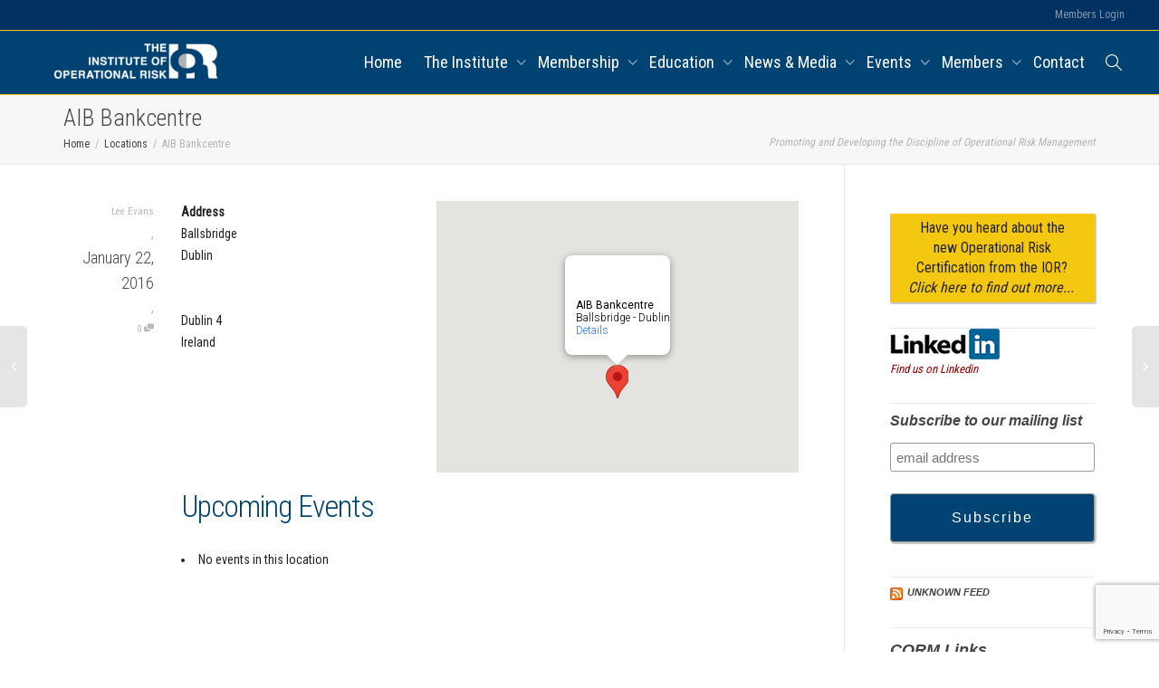

--- FILE ---
content_type: text/html; charset=UTF-8
request_url: https://www.ior-institute.org/locations/aib-bankcentre/
body_size: 17502
content:
<!DOCTYPE html>
<!--[if lt IE 7]><html
class="no-js lt-ie9 lt-ie8 lt-ie7" lang=en-GB><![endif]-->
<!--[if IE 7]><html
class="no-js lt-ie9 lt-ie8" lang=en-GB><![endif]-->
<!--[if IE 8]><html
class="no-js lt-ie9" lang=en-GB><![endif]-->
<!--[if IE 9]><html
class="no-js lt-ie10" lang=en-GB><![endif]-->
<!--[if gt IE 9]><!--><html
class=no-js lang=en-GB>
<!--<![endif]--><head><style>img.lazy{min-height:1px}</style><link
href=https://www.ior-institute.org/wp-content/plugins/w3-total-cache/pub/js/lazyload.min.js as=script><meta
http-equiv="X-UA-Compatible" content="IE=9; IE=8; IE=7; IE=EDGE"><meta
charset="UTF-8"><meta
name="viewport" content="width=device-width, initial-scale=1.0"><link
rel=profile href=http://gmpg.org/xfn/11><link
rel=pingback href=https://www.ior-institute.org/xmlrpc.php><link
rel="shortcut icon" href=https://www.ior-institute.org/wp-content/uploads/2017/05/favicon.png><link
rel=apple-touch-icon-precomposed href=https://www.ior-institute.org/wp-content/uploads/2017/05/icon57.png><link
rel=apple-touch-icon-precomposed sizes=72x72 href=https://www.ior-institute.org/wp-content/uploads/2017/05/icon72.png><link
rel=apple-touch-icon-precomposed sizes=114x114 href=https://www.ior-institute.org/wp-content/uploads/2017/05/icon114.png><link
rel=apple-touch-icon-precomposed sizes=144x144 href=https://www.ior-institute.org/wp-content/uploads/2017/05/icon144.png>
<!--[if lt IE 9]> <script src=https://www.ior-institute.org/wp-content/themes/kleo/assets/js/html5shiv.js></script> <![endif]--><!--[if IE 7]><link
rel=stylesheet href=https://www.ior-institute.org/wp-content/themes/kleo/assets/css/fontello-ie7.css>
<![endif]--><link
rel=alternate type=application/rss+xml title="Institute of Operational Risk | Site Wide Activity RSS Feed" href=https://www.ior-institute.org/members-area/activity/feed/ ><title>AIB Bankcentre &#8211; Institute of Operational Risk</title><meta
name='robots' content='max-image-preview:large'><meta
name="dlm-version" content="5.0.17"><link
rel=dns-prefetch href=//fonts.googleapis.com><style id=content-control-block-styles>@media (max-width: 640px) {
	.cc-hide-on-mobile {
		display: none !important;
	}
}
@media (min-width: 641px) and (max-width: 920px) {
	.cc-hide-on-tablet {
		display: none !important;
	}
}
@media (min-width: 921px) and (max-width: 1440px) {
	.cc-hide-on-desktop {
		display: none !important;
	}
}</style><link
rel=stylesheet id=wp-block-library-css href=https://www.ior-institute.org/wp-includes/css/dist/block-library/style.min.css type=text/css media=all><style id=bp-login-form-style-inline-css>.widget_bp_core_login_widget .bp-login-widget-user-avatar{float:left}.widget_bp_core_login_widget .bp-login-widget-user-links{margin-left:70px}#bp-login-widget-form label{display:block;font-weight:600;margin:15px 0 5px;width:auto}#bp-login-widget-form input[type=password],#bp-login-widget-form input[type=text]{background-color:#fafafa;border:1px solid #d6d6d6;border-radius:0;font:inherit;font-size:100%;padding:.5em;width:100%}#bp-login-widget-form .bp-login-widget-register-link,#bp-login-widget-form .login-submit{display:inline;width:-moz-fit-content;width:fit-content}#bp-login-widget-form .bp-login-widget-register-link{margin-left:1em}#bp-login-widget-form .bp-login-widget-register-link a{filter:invert(1)}#bp-login-widget-form .bp-login-widget-pwd-link{font-size:80%}</style><style id=bp-member-style-inline-css>[data-type="bp/member"] input.components-placeholder__input{border:1px solid #757575;border-radius:2px;flex:1 1 auto;padding:6px 8px}.bp-block-member{position:relative}.bp-block-member .member-content{display:flex}.bp-block-member .user-nicename{display:block}.bp-block-member .user-nicename a{border:none;color:currentColor;text-decoration:none}.bp-block-member .bp-profile-button{width:100%}.bp-block-member .bp-profile-button a.button{bottom:10px;display:inline-block;margin:18px 0 0;position:absolute;right:0}.bp-block-member.has-cover .item-header-avatar,.bp-block-member.has-cover .member-content,.bp-block-member.has-cover .member-description{z-index:2}.bp-block-member.has-cover .member-content,.bp-block-member.has-cover .member-description{padding-top:75px}.bp-block-member.has-cover .bp-member-cover-image{background-color:#c5c5c5;background-position:top;background-repeat:no-repeat;background-size:cover;border:0;display:block;height:150px;left:0;margin:0;padding:0;position:absolute;top:0;width:100%;z-index:1}.bp-block-member img.avatar{height:auto;width:auto}.bp-block-member.avatar-none .item-header-avatar{display:none}.bp-block-member.avatar-none.has-cover{min-height:200px}.bp-block-member.avatar-full{min-height:150px}.bp-block-member.avatar-full .item-header-avatar{width:180px}.bp-block-member.avatar-thumb .member-content{align-items:center;min-height:50px}.bp-block-member.avatar-thumb .item-header-avatar{width:70px}.bp-block-member.avatar-full.has-cover{min-height:300px}.bp-block-member.avatar-full.has-cover .item-header-avatar{width:200px}.bp-block-member.avatar-full.has-cover img.avatar{background:#fffc;border:2px solid #fff;margin-left:20px}.bp-block-member.avatar-thumb.has-cover .item-header-avatar{padding-top:75px}.entry .entry-content .bp-block-member .user-nicename a{border:none;color:currentColor;text-decoration:none}</style><style id=bp-members-style-inline-css>[data-type="bp/members"] .components-placeholder.is-appender{min-height:0}[data-type="bp/members"] .components-placeholder.is-appender .components-placeholder__label:empty{display:none}[data-type="bp/members"] .components-placeholder input.components-placeholder__input{border:1px solid #757575;border-radius:2px;flex:1 1 auto;padding:6px 8px}[data-type="bp/members"].avatar-none .member-description{width:calc(100% - 44px)}[data-type="bp/members"].avatar-full .member-description{width:calc(100% - 224px)}[data-type="bp/members"].avatar-thumb .member-description{width:calc(100% - 114px)}[data-type="bp/members"] .member-content{position:relative}[data-type="bp/members"] .member-content .is-right{position:absolute;right:2px;top:2px}[data-type="bp/members"] .columns-2 .member-content .member-description,[data-type="bp/members"] .columns-3 .member-content .member-description,[data-type="bp/members"] .columns-4 .member-content .member-description{padding-left:44px;width:calc(100% - 44px)}[data-type="bp/members"] .columns-3 .is-right{right:-10px}[data-type="bp/members"] .columns-4 .is-right{right:-50px}.bp-block-members.is-grid{display:flex;flex-wrap:wrap;padding:0}.bp-block-members.is-grid .member-content{margin:0 1.25em 1.25em 0;width:100%}@media(min-width:600px){.bp-block-members.columns-2 .member-content{width:calc(50% - .625em)}.bp-block-members.columns-2 .member-content:nth-child(2n){margin-right:0}.bp-block-members.columns-3 .member-content{width:calc(33.33333% - .83333em)}.bp-block-members.columns-3 .member-content:nth-child(3n){margin-right:0}.bp-block-members.columns-4 .member-content{width:calc(25% - .9375em)}.bp-block-members.columns-4 .member-content:nth-child(4n){margin-right:0}}.bp-block-members .member-content{display:flex;flex-direction:column;padding-bottom:1em;text-align:center}.bp-block-members .member-content .item-header-avatar,.bp-block-members .member-content .member-description{width:100%}.bp-block-members .member-content .item-header-avatar{margin:0 auto}.bp-block-members .member-content .item-header-avatar img.avatar{display:inline-block}@media(min-width:600px){.bp-block-members .member-content{flex-direction:row;text-align:left}.bp-block-members .member-content .item-header-avatar,.bp-block-members .member-content .member-description{width:auto}.bp-block-members .member-content .item-header-avatar{margin:0}}.bp-block-members .member-content .user-nicename{display:block}.bp-block-members .member-content .user-nicename a{border:none;color:currentColor;text-decoration:none}.bp-block-members .member-content time{color:#767676;display:block;font-size:80%}.bp-block-members.avatar-none .item-header-avatar{display:none}.bp-block-members.avatar-full{min-height:190px}.bp-block-members.avatar-full .item-header-avatar{width:180px}.bp-block-members.avatar-thumb .member-content{min-height:80px}.bp-block-members.avatar-thumb .item-header-avatar{width:70px}.bp-block-members.columns-2 .member-content,.bp-block-members.columns-3 .member-content,.bp-block-members.columns-4 .member-content{display:block;text-align:center}.bp-block-members.columns-2 .member-content .item-header-avatar,.bp-block-members.columns-3 .member-content .item-header-avatar,.bp-block-members.columns-4 .member-content .item-header-avatar{margin:0 auto}.bp-block-members img.avatar{height:auto;max-width:-moz-fit-content;max-width:fit-content;width:auto}.bp-block-members .member-content.has-activity{align-items:center}.bp-block-members .member-content.has-activity .item-header-avatar{padding-right:1em}.bp-block-members .member-content.has-activity .wp-block-quote{margin-bottom:0;text-align:left}.bp-block-members .member-content.has-activity .wp-block-quote cite a,.entry .entry-content .bp-block-members .user-nicename a{border:none;color:currentColor;text-decoration:none}</style><style id=bp-dynamic-members-style-inline-css>.bp-dynamic-block-container .item-options{font-size:.5em;margin:0 0 1em;padding:1em 0}.bp-dynamic-block-container .item-options a.selected{font-weight:600}.bp-dynamic-block-container ul.item-list{list-style:none;margin:1em 0;padding-left:0}.bp-dynamic-block-container ul.item-list li{margin-bottom:1em}.bp-dynamic-block-container ul.item-list li:after,.bp-dynamic-block-container ul.item-list li:before{content:" ";display:table}.bp-dynamic-block-container ul.item-list li:after{clear:both}.bp-dynamic-block-container ul.item-list li .item-avatar{float:left;width:60px}.bp-dynamic-block-container ul.item-list li .item{margin-left:70px}</style><style id=bp-online-members-style-inline-css>.widget_bp_core_whos_online_widget .avatar-block,[data-type="bp/online-members"] .avatar-block{display:flex;flex-flow:row wrap}.widget_bp_core_whos_online_widget .avatar-block img,[data-type="bp/online-members"] .avatar-block img{margin:.5em}</style><style id=bp-active-members-style-inline-css>.widget_bp_core_recently_active_widget .avatar-block,[data-type="bp/active-members"] .avatar-block{display:flex;flex-flow:row wrap}.widget_bp_core_recently_active_widget .avatar-block img,[data-type="bp/active-members"] .avatar-block img{margin:.5em}</style><style id=bp-latest-activities-style-inline-css>.bp-latest-activities .components-flex.components-select-control select[multiple]{height:auto;padding:0 8px}.bp-latest-activities .components-flex.components-select-control select[multiple]+.components-input-control__suffix svg{display:none}.bp-latest-activities-block a,.entry .entry-content .bp-latest-activities-block a{border:none;text-decoration:none}.bp-latest-activities-block .activity-list.item-list blockquote{border:none;padding:0}.bp-latest-activities-block .activity-list.item-list blockquote .activity-item:not(.mini){box-shadow:1px 0 4px #00000026;padding:0 1em;position:relative}.bp-latest-activities-block .activity-list.item-list blockquote .activity-item:not(.mini):after,.bp-latest-activities-block .activity-list.item-list blockquote .activity-item:not(.mini):before{border-color:#0000;border-style:solid;content:"";display:block;height:0;left:15px;position:absolute;width:0}.bp-latest-activities-block .activity-list.item-list blockquote .activity-item:not(.mini):before{border-top-color:#00000026;border-width:9px;bottom:-18px;left:14px}.bp-latest-activities-block .activity-list.item-list blockquote .activity-item:not(.mini):after{border-top-color:#fff;border-width:8px;bottom:-16px}.bp-latest-activities-block .activity-list.item-list blockquote .activity-item.mini .avatar{display:inline-block;height:20px;margin-right:2px;vertical-align:middle;width:20px}.bp-latest-activities-block .activity-list.item-list footer{align-items:center;display:flex}.bp-latest-activities-block .activity-list.item-list footer img.avatar{border:none;display:inline-block;margin-right:.5em}.bp-latest-activities-block .activity-list.item-list footer .activity-time-since{font-size:90%}.bp-latest-activities-block .widget-error{border-left:4px solid #0b80a4;box-shadow:1px 0 4px #00000026}.bp-latest-activities-block .widget-error p{padding:0 1em}</style><style id=bp-friends-style-inline-css>.bp-dynamic-block-container .item-options{font-size:.5em;margin:0 0 1em;padding:1em 0}.bp-dynamic-block-container .item-options a.selected{font-weight:600}.bp-dynamic-block-container ul.item-list{list-style:none;margin:1em 0;padding-left:0}.bp-dynamic-block-container ul.item-list li{margin-bottom:1em}.bp-dynamic-block-container ul.item-list li:after,.bp-dynamic-block-container ul.item-list li:before{content:" ";display:table}.bp-dynamic-block-container ul.item-list li:after{clear:both}.bp-dynamic-block-container ul.item-list li .item-avatar{float:left;width:60px}.bp-dynamic-block-container ul.item-list li .item{margin-left:70px}</style><style id=bp-group-style-inline-css>[data-type="bp/group"] input.components-placeholder__input{border:1px solid #757575;border-radius:2px;flex:1 1 auto;padding:6px 8px}.bp-block-group{position:relative}.bp-block-group .group-content{display:flex}.bp-block-group .group-description{width:100%}.bp-block-group .group-description-content{margin-bottom:18px;width:100%}.bp-block-group .bp-profile-button{overflow:hidden;width:100%}.bp-block-group .bp-profile-button a.button{margin:18px 0 0}.bp-block-group.has-cover .group-content,.bp-block-group.has-cover .group-description,.bp-block-group.has-cover .item-header-avatar{z-index:2}.bp-block-group.has-cover .group-content,.bp-block-group.has-cover .group-description{padding-top:75px}.bp-block-group.has-cover .bp-group-cover-image{background-color:#c5c5c5;background-position:top;background-repeat:no-repeat;background-size:cover;border:0;display:block;height:150px;left:0;margin:0;padding:0;position:absolute;top:0;width:100%;z-index:1}.bp-block-group img.avatar{height:auto;width:auto}.bp-block-group.avatar-none .item-header-avatar{display:none}.bp-block-group.avatar-full{min-height:150px}.bp-block-group.avatar-full .item-header-avatar{width:180px}.bp-block-group.avatar-full .group-description{padding-left:35px}.bp-block-group.avatar-thumb .item-header-avatar{width:70px}.bp-block-group.avatar-thumb .item-header-avatar img.avatar{margin-top:15px}.bp-block-group.avatar-none.has-cover{min-height:200px}.bp-block-group.avatar-none.has-cover .item-header-avatar{padding-top:75px}.bp-block-group.avatar-full.has-cover{min-height:300px}.bp-block-group.avatar-full.has-cover .item-header-avatar{width:200px}.bp-block-group.avatar-full.has-cover img.avatar{background:#fffc;border:2px solid #fff;margin-left:20px}.bp-block-group.avatar-thumb:not(.has-description) .group-content{align-items:center;min-height:50px}.bp-block-group.avatar-thumb.has-cover .item-header-avatar{padding-top:75px}.bp-block-group.has-description .bp-profile-button a.button{display:block;float:right}</style><style id=bp-groups-style-inline-css>[data-type="bp/groups"] .components-placeholder.is-appender{min-height:0}[data-type="bp/groups"] .components-placeholder.is-appender .components-placeholder__label:empty{display:none}[data-type="bp/groups"] .components-placeholder input.components-placeholder__input{border:1px solid #757575;border-radius:2px;flex:1 1 auto;padding:6px 8px}[data-type="bp/groups"].avatar-none .group-description{width:calc(100% - 44px)}[data-type="bp/groups"].avatar-full .group-description{width:calc(100% - 224px)}[data-type="bp/groups"].avatar-thumb .group-description{width:calc(100% - 114px)}[data-type="bp/groups"] .group-content{position:relative}[data-type="bp/groups"] .group-content .is-right{position:absolute;right:2px;top:2px}[data-type="bp/groups"] .columns-2 .group-content .group-description,[data-type="bp/groups"] .columns-3 .group-content .group-description,[data-type="bp/groups"] .columns-4 .group-content .group-description{padding-left:44px;width:calc(100% - 44px)}[data-type="bp/groups"] .columns-3 .is-right{right:-10px}[data-type="bp/groups"] .columns-4 .is-right{right:-50px}.bp-block-groups.is-grid{display:flex;flex-wrap:wrap;padding:0}.bp-block-groups.is-grid .group-content{margin:0 1.25em 1.25em 0;width:100%}@media(min-width:600px){.bp-block-groups.columns-2 .group-content{width:calc(50% - .625em)}.bp-block-groups.columns-2 .group-content:nth-child(2n){margin-right:0}.bp-block-groups.columns-3 .group-content{width:calc(33.33333% - .83333em)}.bp-block-groups.columns-3 .group-content:nth-child(3n){margin-right:0}.bp-block-groups.columns-4 .group-content{width:calc(25% - .9375em)}.bp-block-groups.columns-4 .group-content:nth-child(4n){margin-right:0}}.bp-block-groups .group-content{display:flex;flex-direction:column;padding-bottom:1em;text-align:center}.bp-block-groups .group-content .group-description,.bp-block-groups .group-content .item-header-avatar{width:100%}.bp-block-groups .group-content .item-header-avatar{margin:0 auto}.bp-block-groups .group-content .item-header-avatar img.avatar{display:inline-block}@media(min-width:600px){.bp-block-groups .group-content{flex-direction:row;text-align:left}.bp-block-groups .group-content .group-description,.bp-block-groups .group-content .item-header-avatar{width:auto}.bp-block-groups .group-content .item-header-avatar{margin:0}}.bp-block-groups .group-content time{color:#767676;display:block;font-size:80%}.bp-block-groups.avatar-none .item-header-avatar{display:none}.bp-block-groups.avatar-full{min-height:190px}.bp-block-groups.avatar-full .item-header-avatar{width:180px}.bp-block-groups.avatar-thumb .group-content{min-height:80px}.bp-block-groups.avatar-thumb .item-header-avatar{width:70px}.bp-block-groups.columns-2 .group-content,.bp-block-groups.columns-3 .group-content,.bp-block-groups.columns-4 .group-content{display:block;text-align:center}.bp-block-groups.columns-2 .group-content .item-header-avatar,.bp-block-groups.columns-3 .group-content .item-header-avatar,.bp-block-groups.columns-4 .group-content .item-header-avatar{margin:0 auto}.bp-block-groups img.avatar{height:auto;max-width:-moz-fit-content;max-width:fit-content;width:auto}.bp-block-groups .member-content.has-description{align-items:center}.bp-block-groups .member-content.has-description .item-header-avatar{padding-right:1em}.bp-block-groups .member-content.has-description .group-description-content{margin-bottom:0;text-align:left}</style><style id=bp-dynamic-groups-style-inline-css>.bp-dynamic-block-container .item-options{font-size:.5em;margin:0 0 1em;padding:1em 0}.bp-dynamic-block-container .item-options a.selected{font-weight:600}.bp-dynamic-block-container ul.item-list{list-style:none;margin:1em 0;padding-left:0}.bp-dynamic-block-container ul.item-list li{margin-bottom:1em}.bp-dynamic-block-container ul.item-list li:after,.bp-dynamic-block-container ul.item-list li:before{content:" ";display:table}.bp-dynamic-block-container ul.item-list li:after{clear:both}.bp-dynamic-block-container ul.item-list li .item-avatar{float:left;width:60px}.bp-dynamic-block-container ul.item-list li .item{margin-left:70px}</style><style id=bp-sitewide-notices-style-inline-css>.bp-sitewide-notice-block .bp-screen-reader-text,[data-type="bp/sitewide-notices"] .bp-screen-reader-text{border:0;clip:rect(0 0 0 0);height:1px;margin:-1px;overflow:hidden;padding:0;position:absolute;width:1px;word-wrap:normal!important}.bp-sitewide-notice-block [data-bp-tooltip]:after,[data-type="bp/sitewide-notices"] [data-bp-tooltip]:after{background-color:#fff;border:1px solid #737373;border-radius:1px;box-shadow:4px 4px 8px #0003;color:#333;content:attr(data-bp-tooltip);display:none;font-family:Helvetica Neue,Helvetica,Arial,san-serif;font-size:12px;font-weight:400;letter-spacing:normal;line-height:1.25;max-width:200px;opacity:0;padding:5px 8px;pointer-events:none;position:absolute;text-shadow:none;text-transform:none;transform:translateZ(0);transition:all 1.5s ease;visibility:hidden;white-space:nowrap;word-wrap:break-word;z-index:100000}.bp-sitewide-notice-block .bp-tooltip:after,[data-type="bp/sitewide-notices"] .bp-tooltip:after{left:50%;margin-top:7px;top:110%;transform:translate(-50%)}.bp-sitewide-notice-block{border-left:4px solid #ff853c;padding-left:1em;position:relative}.bp-sitewide-notice-block h2:before{background:none;border:none}.bp-sitewide-notice-block .dismiss-notice{background-color:#0000;border:1px solid #ff853c;color:#ff853c;display:block;padding:.2em .5em;position:absolute;right:.5em;top:.5em;width:-moz-fit-content;width:fit-content}.bp-sitewide-notice-block .dismiss-notice:hover{background-color:#ff853c;color:#fff}</style><link
rel=stylesheet id=content-control-block-styles-css href=https://www.ior-institute.org/wp-content/plugins/content-control/dist/style-block-editor.css type=text/css media=all><style id=classic-theme-styles-inline-css>/*! This file is auto-generated */
.wp-block-button__link{color:#fff;background-color:#32373c;border-radius:9999px;box-shadow:none;text-decoration:none;padding:calc(.667em + 2px) calc(1.333em + 2px);font-size:1.125em}.wp-block-file__button{background:#32373c;color:#fff;text-decoration:none}</style><style id=global-styles-inline-css>/*<![CDATA[*/body{--wp--preset--color--black: #000000;--wp--preset--color--cyan-bluish-gray: #abb8c3;--wp--preset--color--white: #ffffff;--wp--preset--color--pale-pink: #f78da7;--wp--preset--color--vivid-red: #cf2e2e;--wp--preset--color--luminous-vivid-orange: #ff6900;--wp--preset--color--luminous-vivid-amber: #fcb900;--wp--preset--color--light-green-cyan: #7bdcb5;--wp--preset--color--vivid-green-cyan: #00d084;--wp--preset--color--pale-cyan-blue: #8ed1fc;--wp--preset--color--vivid-cyan-blue: #0693e3;--wp--preset--color--vivid-purple: #9b51e0;--wp--preset--gradient--vivid-cyan-blue-to-vivid-purple: linear-gradient(135deg,rgba(6,147,227,1) 0%,rgb(155,81,224) 100%);--wp--preset--gradient--light-green-cyan-to-vivid-green-cyan: linear-gradient(135deg,rgb(122,220,180) 0%,rgb(0,208,130) 100%);--wp--preset--gradient--luminous-vivid-amber-to-luminous-vivid-orange: linear-gradient(135deg,rgba(252,185,0,1) 0%,rgba(255,105,0,1) 100%);--wp--preset--gradient--luminous-vivid-orange-to-vivid-red: linear-gradient(135deg,rgba(255,105,0,1) 0%,rgb(207,46,46) 100%);--wp--preset--gradient--very-light-gray-to-cyan-bluish-gray: linear-gradient(135deg,rgb(238,238,238) 0%,rgb(169,184,195) 100%);--wp--preset--gradient--cool-to-warm-spectrum: linear-gradient(135deg,rgb(74,234,220) 0%,rgb(151,120,209) 20%,rgb(207,42,186) 40%,rgb(238,44,130) 60%,rgb(251,105,98) 80%,rgb(254,248,76) 100%);--wp--preset--gradient--blush-light-purple: linear-gradient(135deg,rgb(255,206,236) 0%,rgb(152,150,240) 100%);--wp--preset--gradient--blush-bordeaux: linear-gradient(135deg,rgb(254,205,165) 0%,rgb(254,45,45) 50%,rgb(107,0,62) 100%);--wp--preset--gradient--luminous-dusk: linear-gradient(135deg,rgb(255,203,112) 0%,rgb(199,81,192) 50%,rgb(65,88,208) 100%);--wp--preset--gradient--pale-ocean: linear-gradient(135deg,rgb(255,245,203) 0%,rgb(182,227,212) 50%,rgb(51,167,181) 100%);--wp--preset--gradient--electric-grass: linear-gradient(135deg,rgb(202,248,128) 0%,rgb(113,206,126) 100%);--wp--preset--gradient--midnight: linear-gradient(135deg,rgb(2,3,129) 0%,rgb(40,116,252) 100%);--wp--preset--font-size--small: 13px;--wp--preset--font-size--medium: 20px;--wp--preset--font-size--large: 36px;--wp--preset--font-size--x-large: 42px;--wp--preset--spacing--20: 0.44rem;--wp--preset--spacing--30: 0.67rem;--wp--preset--spacing--40: 1rem;--wp--preset--spacing--50: 1.5rem;--wp--preset--spacing--60: 2.25rem;--wp--preset--spacing--70: 3.38rem;--wp--preset--spacing--80: 5.06rem;--wp--preset--shadow--natural: 6px 6px 9px rgba(0, 0, 0, 0.2);--wp--preset--shadow--deep: 12px 12px 50px rgba(0, 0, 0, 0.4);--wp--preset--shadow--sharp: 6px 6px 0px rgba(0, 0, 0, 0.2);--wp--preset--shadow--outlined: 6px 6px 0px -3px rgba(255, 255, 255, 1), 6px 6px rgba(0, 0, 0, 1);--wp--preset--shadow--crisp: 6px 6px 0px rgba(0, 0, 0, 1);}:where(.is-layout-flex){gap: 0.5em;}:where(.is-layout-grid){gap: 0.5em;}body .is-layout-flex{display: flex;}body .is-layout-flex{flex-wrap: wrap;align-items: center;}body .is-layout-flex > *{margin: 0;}body .is-layout-grid{display: grid;}body .is-layout-grid > *{margin: 0;}:where(.wp-block-columns.is-layout-flex){gap: 2em;}:where(.wp-block-columns.is-layout-grid){gap: 2em;}:where(.wp-block-post-template.is-layout-flex){gap: 1.25em;}:where(.wp-block-post-template.is-layout-grid){gap: 1.25em;}.has-black-color{color: var(--wp--preset--color--black) !important;}.has-cyan-bluish-gray-color{color: var(--wp--preset--color--cyan-bluish-gray) !important;}.has-white-color{color: var(--wp--preset--color--white) !important;}.has-pale-pink-color{color: var(--wp--preset--color--pale-pink) !important;}.has-vivid-red-color{color: var(--wp--preset--color--vivid-red) !important;}.has-luminous-vivid-orange-color{color: var(--wp--preset--color--luminous-vivid-orange) !important;}.has-luminous-vivid-amber-color{color: var(--wp--preset--color--luminous-vivid-amber) !important;}.has-light-green-cyan-color{color: var(--wp--preset--color--light-green-cyan) !important;}.has-vivid-green-cyan-color{color: var(--wp--preset--color--vivid-green-cyan) !important;}.has-pale-cyan-blue-color{color: var(--wp--preset--color--pale-cyan-blue) !important;}.has-vivid-cyan-blue-color{color: var(--wp--preset--color--vivid-cyan-blue) !important;}.has-vivid-purple-color{color: var(--wp--preset--color--vivid-purple) !important;}.has-black-background-color{background-color: var(--wp--preset--color--black) !important;}.has-cyan-bluish-gray-background-color{background-color: var(--wp--preset--color--cyan-bluish-gray) !important;}.has-white-background-color{background-color: var(--wp--preset--color--white) !important;}.has-pale-pink-background-color{background-color: var(--wp--preset--color--pale-pink) !important;}.has-vivid-red-background-color{background-color: var(--wp--preset--color--vivid-red) !important;}.has-luminous-vivid-orange-background-color{background-color: var(--wp--preset--color--luminous-vivid-orange) !important;}.has-luminous-vivid-amber-background-color{background-color: var(--wp--preset--color--luminous-vivid-amber) !important;}.has-light-green-cyan-background-color{background-color: var(--wp--preset--color--light-green-cyan) !important;}.has-vivid-green-cyan-background-color{background-color: var(--wp--preset--color--vivid-green-cyan) !important;}.has-pale-cyan-blue-background-color{background-color: var(--wp--preset--color--pale-cyan-blue) !important;}.has-vivid-cyan-blue-background-color{background-color: var(--wp--preset--color--vivid-cyan-blue) !important;}.has-vivid-purple-background-color{background-color: var(--wp--preset--color--vivid-purple) !important;}.has-black-border-color{border-color: var(--wp--preset--color--black) !important;}.has-cyan-bluish-gray-border-color{border-color: var(--wp--preset--color--cyan-bluish-gray) !important;}.has-white-border-color{border-color: var(--wp--preset--color--white) !important;}.has-pale-pink-border-color{border-color: var(--wp--preset--color--pale-pink) !important;}.has-vivid-red-border-color{border-color: var(--wp--preset--color--vivid-red) !important;}.has-luminous-vivid-orange-border-color{border-color: var(--wp--preset--color--luminous-vivid-orange) !important;}.has-luminous-vivid-amber-border-color{border-color: var(--wp--preset--color--luminous-vivid-amber) !important;}.has-light-green-cyan-border-color{border-color: var(--wp--preset--color--light-green-cyan) !important;}.has-vivid-green-cyan-border-color{border-color: var(--wp--preset--color--vivid-green-cyan) !important;}.has-pale-cyan-blue-border-color{border-color: var(--wp--preset--color--pale-cyan-blue) !important;}.has-vivid-cyan-blue-border-color{border-color: var(--wp--preset--color--vivid-cyan-blue) !important;}.has-vivid-purple-border-color{border-color: var(--wp--preset--color--vivid-purple) !important;}.has-vivid-cyan-blue-to-vivid-purple-gradient-background{background: var(--wp--preset--gradient--vivid-cyan-blue-to-vivid-purple) !important;}.has-light-green-cyan-to-vivid-green-cyan-gradient-background{background: var(--wp--preset--gradient--light-green-cyan-to-vivid-green-cyan) !important;}.has-luminous-vivid-amber-to-luminous-vivid-orange-gradient-background{background: var(--wp--preset--gradient--luminous-vivid-amber-to-luminous-vivid-orange) !important;}.has-luminous-vivid-orange-to-vivid-red-gradient-background{background: var(--wp--preset--gradient--luminous-vivid-orange-to-vivid-red) !important;}.has-very-light-gray-to-cyan-bluish-gray-gradient-background{background: var(--wp--preset--gradient--very-light-gray-to-cyan-bluish-gray) !important;}.has-cool-to-warm-spectrum-gradient-background{background: var(--wp--preset--gradient--cool-to-warm-spectrum) !important;}.has-blush-light-purple-gradient-background{background: var(--wp--preset--gradient--blush-light-purple) !important;}.has-blush-bordeaux-gradient-background{background: var(--wp--preset--gradient--blush-bordeaux) !important;}.has-luminous-dusk-gradient-background{background: var(--wp--preset--gradient--luminous-dusk) !important;}.has-pale-ocean-gradient-background{background: var(--wp--preset--gradient--pale-ocean) !important;}.has-electric-grass-gradient-background{background: var(--wp--preset--gradient--electric-grass) !important;}.has-midnight-gradient-background{background: var(--wp--preset--gradient--midnight) !important;}.has-small-font-size{font-size: var(--wp--preset--font-size--small) !important;}.has-medium-font-size{font-size: var(--wp--preset--font-size--medium) !important;}.has-large-font-size{font-size: var(--wp--preset--font-size--large) !important;}.has-x-large-font-size{font-size: var(--wp--preset--font-size--x-large) !important;}
.wp-block-navigation a:where(:not(.wp-element-button)){color: inherit;}
:where(.wp-block-post-template.is-layout-flex){gap: 1.25em;}:where(.wp-block-post-template.is-layout-grid){gap: 1.25em;}
:where(.wp-block-columns.is-layout-flex){gap: 2em;}:where(.wp-block-columns.is-layout-grid){gap: 2em;}
.wp-block-pullquote{font-size: 1.5em;line-height: 1.6;}/*]]>*/</style><link
rel=stylesheet id=bp-parent-css-css href=https://www.ior-institute.org/wp-content/themes/kleo/buddypress/css/buddypress.css type=text/css media=screen><link
rel=stylesheet id=contact-form-7-css href=https://www.ior-institute.org/wp-content/plugins/contact-form-7/includes/css/styles.css type=text/css media=all><link
rel=stylesheet id=events-manager-css href=https://www.ior-institute.org/wp-content/plugins/events-manager/includes/css/events-manager.min.css type=text/css media=all><style id=events-manager-inline-css>/*<![CDATA[*/body .em { --font-family : inherit; --font-weight : inherit; --font-size : 1em; --line-height : inherit; }/*]]>*/</style><link
rel=stylesheet id=events-manager-pro-css href=https://www.ior-institute.org/wp-content/plugins/events-manager-pro/includes/css/events-manager-pro.css type=text/css media=all><link
rel=stylesheet id=mediaelement-css href=https://www.ior-institute.org/wp-includes/js/mediaelement/mediaelementplayer-legacy.min.css type=text/css media=all><link
rel=stylesheet id=kleo-google-fonts-css href='//fonts.googleapis.com/css?family=Roboto+Condensed%3A300%2C400' type=text/css media=all><link
rel=stylesheet id=kleo-combined-css href=https://www.ior-institute.org/wp-content/uploads/custom_styles/combined.css type=text/css media=all><link
rel=stylesheet id=kleo-colors-css href=https://www.ior-institute.org/wp-content/uploads/custom_styles/dynamic.css type=text/css media=all><link
rel=stylesheet id=kleo-fonts-css href=https://www.ior-institute.org/wp-content/themes/kleo/assets/css/fontello.css type=text/css media=all><link
rel=stylesheet id=kleo-style-css href=https://www.ior-institute.org/wp-content/themes/kleo-child/style.css type=text/css media=all> <script src=https://www.ior-institute.org/wp-content/cache/minify/5dbc9.js></script> <script id=bp-parent-js-js-extra>var BP_DTheme = {"accepted":"Accepted","close":"Close","comments":"comments","leave_group_confirm":"Are you sure you want to leave this group?","mark_as_fav":" ","my_favs":"My Favorites","rejected":"Rejected","remove_fav":" ","show_all":"Show all","show_all_comments":"Show all comments for this thread","show_x_comments":"Show all %d comments","unsaved_changes":"Your profile has unsaved changes. If you leave the page, the changes will be lost.","view":"View"};</script> <script src=https://www.ior-institute.org/wp-content/cache/minify/8e2d9.js></script> <script id=jquery-ui-datepicker-js-after>jQuery(function(jQuery){jQuery.datepicker.setDefaults({"closeText":"Close","currentText":"Today","monthNames":["January","February","March","April","May","June","July","August","September","October","November","December"],"monthNamesShort":["Jan","Feb","Mar","Apr","May","Jun","Jul","Aug","Sep","Oct","Nov","Dec"],"nextText":"Next","prevText":"Previous","dayNames":["Sunday","Monday","Tuesday","Wednesday","Thursday","Friday","Saturday"],"dayNamesShort":["Sun","Mon","Tue","Wed","Thu","Fri","Sat"],"dayNamesMin":["S","M","T","W","T","F","S"],"dateFormat":"MM d, yy","firstDay":1,"isRTL":false});});</script> <script src=https://www.ior-institute.org/wp-content/cache/minify/19c2f.js></script> <script id=events-manager-js-extra>var EM = {"ajaxurl":"https:\/\/www.ior-institute.org\/wp-admin\/admin-ajax.php","locationajaxurl":"https:\/\/www.ior-institute.org\/wp-admin\/admin-ajax.php?action=locations_search","firstDay":"1","locale":"en","dateFormat":"yy-mm-dd","ui_css":"https:\/\/www.ior-institute.org\/wp-content\/plugins\/events-manager\/includes\/css\/jquery-ui\/build.min.css","show24hours":"0","is_ssl":"1","autocomplete_limit":"10","calendar":{"breakpoints":{"small":560,"medium":908,"large":false}},"phone":"","datepicker":{"format":"d\/m\/Y"},"search":{"breakpoints":{"small":650,"medium":850,"full":false}},"url":"https:\/\/www.ior-institute.org\/wp-content\/plugins\/events-manager","google_maps_api":"AIzaSyCRcIXaAv3l365s9um7iGpVlv9cbPjLFLM","bookingInProgress":"Please wait while the booking is being submitted.","tickets_save":"Save Ticket","bookingajaxurl":"https:\/\/www.ior-institute.org\/wp-admin\/admin-ajax.php","bookings_export_save":"Export Bookings","bookings_settings_save":"Save Settings","booking_delete":"Are you sure you want to delete?","booking_offset":"30","bookings":{"submit_button":{"text":{"default":"Send your booking","free":"Send your booking","payment":"Send your booking","processing":"Processing ..."}},"update_listener":""},"bb_full":"Sold Out","bb_book":"Book Now","bb_booking":"Booking...","bb_booked":"Booking Submitted","bb_error":"Booking Error. Try again?","bb_cancel":"Cancel","bb_canceling":"Canceling...","bb_cancelled":"Cancelled","bb_cancel_error":"Cancellation Error. Try again?","txt_search":"Search for an event","txt_searching":"Searching...","txt_loading":"Loading...","cache":"1","api_nonce":"7e7555ba7f","attendance_api_url":"https:\/\/www.ior-institute.org\/wp-json\/events-manager\/v1\/attendance"};</script> <script src=https://www.ior-institute.org/wp-content/cache/minify/372f1.js></script> <script></script><link
rel=https://api.w.org/ href=https://www.ior-institute.org/wp-json/ ><link
rel=canonical href=https://www.ior-institute.org/locations/aib-bankcentre/ ><link
rel=shortlink href='https://www.ior-institute.org/?p=1626'><link
rel=alternate type=application/json+oembed href="https://www.ior-institute.org/wp-json/oembed/1.0/embed?url=https%3A%2F%2Fwww.ior-institute.org%2Flocations%2Faib-bankcentre%2F"><link
rel=alternate type=text/xml+oembed href="https://www.ior-institute.org/wp-json/oembed/1.0/embed?url=https%3A%2F%2Fwww.ior-institute.org%2Flocations%2Faib-bankcentre%2F&#038;format=xml"> <script>var ajaxurl = 'https://www.ior-institute.org/wp-admin/admin-ajax.php';</script> <style>/*<![CDATA[*/.em-coupon-message { display:inline-block; margin:5px 0 0; }
			.em-coupon-success { color:green; }
			.em-coupon-error { color:red; }
			.em-cart-coupons-form .em-coupon-message{ margin:0 20px 0 0; }
			.em-coupon-error .em-icon {
				background-color: red;
				-webkit-mask-image: var(--icon-cross-circle);
				mask-image: var(--icon-cross-circle);
			}
			.em-coupon-success .em-icon {
				background-color: green;
				-webkit-mask-image: var(--icon-checkmark-circle);
				mask-image: var(--icon-checkmark-circle);
			}
			.em-coupon-code.loading {
				background: var(--icon-spinner) calc(100% - 10px) 50% no-repeat;
				background-size: 20px;
			}/*]]>*/</style><meta
name="mobile-web-app-capable" content="yes"> <script>/*
		 prevent dom flickering for elements hidden with js
		 */
        "use strict";

        document.documentElement.className += ' js-active ';
        document.documentElement.className += 'ontouchstart' in document.documentElement ? ' kleo-mobile ' : ' kleo-desktop ';

        var prefix = ['-webkit-', '-o-', '-moz-', '-ms-', ""];
        for (var i in prefix) {
            if (prefix[i] + 'transform' in document.documentElement.style) document.documentElement.className += " kleo-transform ";
        }</script> <meta
name="generator" content="Powered by WPBakery Page Builder - drag and drop page builder for WordPress."><style>.widget_tag_cloud a { font-size: small !important; }.wpb_wrapper blockquote {margin:0}
.wpb_wrapper blockquote p {font-size: 13px;}
#corm-info-section .kleo_text_column {background-color:#f7f7f7!important}</style><style id=wp-custom-css>/*
You can add your own CSS here.

Click the help icon above to learn more.
*/

.logo img {max-width: 267px; height: 60px}

.em-events-search .cat-item-99, .events_list .cat-item-99, .chapter-events .cat-item-99 {
border-left: 12px solid #6cea2f;
}
.em-tickets {
    width: 100%;
}
.event_content strong,
.event_content b {color:#000}

article .article-meta .post-meta .meta-author {display:inherit!important}

article .article-meta .post-meta .meta-category a {display:block}
#certificate-header {text-align:center;font-size:14px;padding: 0 30px;}
#certificate-header a {border-radius:3px; padding:10px 30px;color:#fff;background:#6DAB3C;text-align: center;background-image: linear-gradient(to bottom,rgba(255,255,255,.2) 0,rgba(255,255,255,.01) 100%);
    background-repeat: repeat-x;

}
#certificate-header h1 {color: #fff;} 
#certificate-header a:hover {border-color: #5f9434;
    background-color: #5f9434;
}

#certificate-header h2 {color: #fff;margin-bottom:30px;}</style><noscript><style>.wpb_animate_when_almost_visible { opacity: 1; }</style></noscript></head><body
class="bp-legacy location-template-default single single-location postid-1626 wp-embed-responsive kleo-navbar-fixed navbar-resize navbar-full-width header-overflow header-flexmenu wpb-js-composer js-comp-ver-7.7.2 vc_responsive no-js"><div
class=kleo-page><div
id=header class=header-color><div
class=navbar role=navigation><div
class="social-header header-color"><div
class=container><div
class="top-bar top-bar-flex"><div
class="top-menu no-padd top-menu-flex"><ul
id=menu-top-bar-menu class><li
id=menu-item-2129 class="kleo-show-login menu-item menu-item-type-custom menu-item-object-custom menu-item-2129"><a
title="Members Login" href=https://www.ior-institute.org/backend/ >Members Login</a></li></ul></div></div></div></div><div
class="kleo-main-header header-normal"><div
class=container><div
class=navbar-header><div
class=kleo-mobile-switch><button
type=button class=navbar-toggle data-toggle=collapse data-target=.nav-collapse>
<span
class=sr-only>Toggle navigation</span>
<span
class=icon-bar></span>
<span
class=icon-bar></span>
<span
class=icon-bar></span>
</button></div><div
class=kleo-mobile-icons></div><strong
class=logo>
<a
href=https://www.ior-institute.org>
<img
class=lazy id=logo_img title="Institute of Operational Risk" src="data:image/svg+xml,%3Csvg%20xmlns='http://www.w3.org/2000/svg'%20viewBox='0%200%20300%2075'%3E%3C/svg%3E" data-src=https://www.ior-institute.org/wp-content/uploads/2017/05/IOT_Logo_Final_02-e1348511871198-300x75.png
alt="Institute of Operational Risk">
</a>
</strong></div><div
class="primary-menu collapse navbar-collapse nav-collapse"><ul
id=menu-main-menu class="nav navbar-nav"><li
id=menu-item-4307 class="menu-item menu-item-type-post_type menu-item-object-page menu-item-home menu-item-4307"><a
title=Home href=https://www.ior-institute.org/ >Home</a></li>
<li
id=menu-item-34 class="menu-item menu-item-type-post_type menu-item-object-page menu-item-has-children menu-item-34 dropdown mega-2-cols"><a
title="The Institute" href=https://www.ior-institute.org/about-us/ class=js-activated>The Institute <span
class=caret></span></a><ul
role=menu class="dropdown-menu sub-menu pull-left">
<li
id=menu-item-36 class="menu-item menu-item-type-post_type menu-item-object-page menu-item-has-children menu-item-36 dropdown-submenu"><a
title="About Us" href=https://www.ior-institute.org/about-us/ >About Us <span
class=caret></span></a><ul
role=menu class="dropdown-menu sub-menu">
<li
id=menu-item-1889 class="menu-item menu-item-type-post_type menu-item-object-page menu-item-1889"><a
title=Standards href=https://www.ior-institute.org/about-us/standards/ >Standards</a></li></ul>
</li>
<li
id=menu-item-35 class="menu-item menu-item-type-post_type menu-item-object-page menu-item-35"><a
title="Regional Chapters" href=https://www.ior-institute.org/regional-chapters/ >Regional Chapters</a></li></ul>
</li>
<li
id=menu-item-338 class="menu-item menu-item-type-post_type menu-item-object-page menu-item-has-children menu-item-338 dropdown mega-6-cols"><a
title=Membership href=https://www.ior-institute.org/membership/ class=js-activated>Membership <span
class=caret></span></a><ul
role=menu class="dropdown-menu sub-menu pull-left">
<li
id=menu-item-780 class="menu-item menu-item-type-post_type menu-item-object-page menu-item-780"><a
title=Overview href=https://www.ior-institute.org/membership/ >Overview</a></li>
<li
id=menu-item-41 class="menu-item menu-item-type-post_type menu-item-object-page menu-item-41"><a
title=Benefits href=https://www.ior-institute.org/membership/benefits/ >Benefits</a></li>
<li
id=menu-item-40 class="menu-item menu-item-type-post_type menu-item-object-page menu-item-40"><a
title=Grades href=https://www.ior-institute.org/membership/grades/ >Grades</a></li>
<li
id=menu-item-39 class="menu-item menu-item-type-post_type menu-item-object-page menu-item-39"><a
title=Fees href=https://www.ior-institute.org/membership/fees/ >Fees</a></li>
<li
id=menu-item-1234 class="menu-item menu-item-type-post_type menu-item-object-page menu-item-1234"><a
title="Corporate Membership" href=https://www.ior-institute.org/corporate-membership/ >Corporate Membership</a></li>
<li
id=menu-item-38 class="menu-item menu-item-type-post_type menu-item-object-page menu-item-38"><a
title=Application href=https://www.ior-institute.org/membership/application/ >Application</a></li></ul>
</li>
<li
id=menu-item-67 class="menu-item menu-item-type-post_type menu-item-object-page menu-item-has-children menu-item-67 dropdown mega-6-cols"><a
title=Education href=https://www.ior-institute.org/education/ class=js-activated>Education <span
class=caret></span></a><ul
role=menu class="dropdown-menu sub-menu pull-left">
<li
id=menu-item-4346 class="menu-item menu-item-type-post_type menu-item-object-page menu-item-4346"><a
title="Operational Risk Masterclass" href=https://www.ior-institute.org/education/operational-risk-masterclass/ >Operational Risk Masterclass</a></li>
<li
id=menu-item-4527 class="menu-item menu-item-type-post_type menu-item-object-page menu-item-has-children menu-item-4527 dropdown-submenu"><a
title=CORM href=https://www.ior-institute.org/education/certificate-in-operational-risk-management/ >CORM <span
class=caret></span></a><ul
role=menu class="dropdown-menu sub-menu">
<li
id=menu-item-2089 class="menu-item menu-item-type-post_type menu-item-object-page menu-item-2089"><a
title="CORM Important Information" href=https://www.ior-institute.org/education/corm-important-information/ >CORM Important Information</a></li>
<li
id=menu-item-2090 class="menu-item menu-item-type-post_type menu-item-object-page menu-item-2090"><a
title="CORM Syllabus" href=https://www.ior-institute.org/education/corm-syllabus/ >CORM Syllabus</a></li>
<li
id=menu-item-2088 class="menu-item menu-item-type-post_type menu-item-object-page menu-item-2088"><a
title="CORM Fees" href=https://www.ior-institute.org/education/corm-fees/ >CORM Fees</a></li>
<li
id=menu-item-2087 class="menu-item menu-item-type-post_type menu-item-object-page menu-item-2087"><a
title="CORM FAQs" href=https://www.ior-institute.org/education/corm-faqs/ >CORM FAQs</a></li>
<li
id=menu-item-2086 class="menu-item menu-item-type-post_type menu-item-object-page menu-item-2086"><a
title="CORM Enrolment" href=https://www.ior-institute.org/education/corm-enrolment/ >CORM Enrolment</a></li>
<li
id=menu-item-3784 class="menu-item menu-item-type-post_type menu-item-object-page menu-item-3784"><a
title="ELCAS Funding for Service Personnel" href=https://www.ior-institute.org/education/elcas-funding-for-service-personnel/ >ELCAS Funding for Service Personnel</a></li>
<li
id=menu-item-4480 class="menu-item menu-item-type-post_type menu-item-object-page menu-item-4480"><a
title="Test your knowledge" href=https://www.ior-institute.org/education/corm-test-your-knowledge/ >Test your knowledge</a></li>
<li
id=menu-item-2091 class="menu-item menu-item-type-post_type menu-item-object-page menu-item-2091"><a
title="Student Area Login" href=https://www.ior-institute.org/students-only/ >Student Area Login</a></li></ul>
</li>
<li
id=menu-item-70 class="menu-item menu-item-type-post_type menu-item-object-page menu-item-70"><a
title="Sound Practice Guides" href=https://www.ior-institute.org/sound-practice-guidance/ >Sound Practice Guides</a></li>
<li
id=menu-item-4180 class="menu-item menu-item-type-post_type menu-item-object-post menu-item-4180"><a
title="Sound Practice Guides (German)" href=https://www.ior-institute.org/publications/ior-releases-sound-practice-guides-in-german/ >Sound Practice Guides (German)</a></li>
<li
id=menu-item-68 class="menu-item menu-item-type-post_type menu-item-object-page menu-item-68"><a
title=Publications href=https://www.ior-institute.org/publications/ >Publications</a></li>
<li
id=menu-item-71 class="menu-item menu-item-type-post_type menu-item-object-page menu-item-71"><a
title=CPD href=https://www.ior-institute.org/cpd/ >CPD</a></li></ul>
</li>
<li
id=menu-item-114 class="menu-item menu-item-type-post_type menu-item-object-page current_page_parent menu-item-has-children menu-item-114 dropdown mega-2-cols"><a
title="News &#038; Media" href=https://www.ior-institute.org/news-media/ class=js-activated>News &#038; Media <span
class=caret></span></a><ul
role=menu class="dropdown-menu sub-menu pull-left">
<li
id=menu-item-748 class="menu-item menu-item-type-post_type menu-item-object-page menu-item-748"><a
title="Other risk related news" href=https://www.ior-institute.org/news-media/other-risk-related-news/ >Other risk related news</a></li>
<li
id=menu-item-752 class="menu-item menu-item-type-post_type menu-item-object-page menu-item-752"><a
title="Risk Web Links" href=https://www.ior-institute.org/news-media/risk-web-links/ >Risk Web Links</a></li></ul>
</li>
<li
id=menu-item-66 class="menu-item menu-item-type-post_type menu-item-object-page menu-item-has-children menu-item-66 dropdown mega-2-cols"><a
title=Events href=https://www.ior-institute.org/ior-events/ class=js-activated>Events <span
class=caret></span></a><ul
role=menu class="dropdown-menu sub-menu pull-left">
<li
id=menu-item-65 class="menu-item menu-item-type-post_type menu-item-object-page menu-item-65"><a
title="IOR Events" href=https://www.ior-institute.org/ior-events/ >IOR Events</a></li>
<li
id=menu-item-63 class="menu-item menu-item-type-post_type menu-item-object-page menu-item-63"><a
title="Past Events" href=https://www.ior-institute.org/ior-events/past-events/ >Past Events</a></li></ul>
</li>
<li
id=menu-item-73 class="menu-item menu-item-type-post_type menu-item-object-page menu-item-has-children menu-item-73 dropdown mega-6-cols"><a
title=Members href=https://www.ior-institute.org/members-area/ class=js-activated>Members <span
class=caret></span></a><ul
role=menu class="dropdown-menu sub-menu pull-left">
<li
id=menu-item-2573 class="menu-item menu-item-type-post_type menu-item-object-page menu-item-2573"><a
title="Webinar Archive" href=https://www.ior-institute.org/members-area/webinar-archive/ >Webinar Archive</a></li>
<li
id=menu-item-2027 class="menu-item menu-item-type-post_type menu-item-object-page menu-item-2027"><a
title="Presentations and Papers" href=https://www.ior-institute.org/members-area/presentations-and-papers/ >Presentations and Papers</a></li>
<li
id=menu-item-3810 class="menu-item menu-item-type-post_type menu-item-object-page menu-item-3810"><a
title="Sound Practice Guides" href=https://www.ior-institute.org/members-area/sound-practice-guides/ >Sound Practice Guides</a></li>
<li
id=menu-item-380 class="menu-item menu-item-type-post_type menu-item-object-buddypress menu-item-380"><a
title=Groups href=https://www.ior-institute.org/members-area/groups/ >Groups</a></li>
<li
id=menu-item-85 class="menu-item menu-item-type-post_type menu-item-object-buddypress menu-item-85"><a
title="Site-Wide Activity" href=https://www.ior-institute.org/members-area/activity/ >Site-Wide Activity</a></li></ul>
</li>
<li
id=menu-item-74 class="menu-item menu-item-type-post_type menu-item-object-page menu-item-74"><a
title=Contact href=https://www.ior-institute.org/contact-us/ >Contact</a></li>
<li
id=nav-menu-item-search class="menu-item kleo-search-nav">  <a
class=search-trigger href=#><i
class="icon icon-search"></i></a><div
class="kleo-search-wrap searchHidden" id=ajax_search_container><form
class=form-inline id=ajax_searchform action=https://www.ior-institute.org/
data-context=groups,post,page,event>
<input
type=hidden name=post_type[] value=post><input
type=hidden name=post_type[] value=page><input
type=hidden name=post_type[] value=event>  <input
name=s class="ajax_s form-control" autocomplete=off
type=text
value placeholder="Start typing to search..."
required>
<span
class=kleo-ajax-search-loading><i
class="icon-spin6 animate-spin"></i></span></form><div
class=kleo_ajax_results></div></div></li></ul></div></div></div></div></div><div
id=main><section
class='container-wrap main-title alternate-color  border-bottom breadcrumbs-container'><div
class=container><h1 class="page-title">AIB Bankcentre</h1><div
class=breadcrumb-extra><div
class="kleo_framework breadcrumb" itemscope itemtype=http://schema.org/BreadcrumbList><span
itemprop=itemListElement itemscope itemtype=http://schema.org/ListItem><a
itemprop=item href=https://www.ior-institute.org title="Institute of Operational Risk" ><span
itemprop=name>Home</span></a><meta
itemprop="position" content="1"></span>
<span
class=sep> </span> <span
itemprop=itemListElement itemscope itemtype=http://schema.org/ListItem><a
itemprop=item href=https://www.ior-institute.org/locations/ ><span
itemprop=name>Locations</span></a><meta
itemprop="position" content="2"></span>
<span
class=sep> </span> <span
class=active>AIB Bankcentre</span></div><p
class=page-info><em
class=muted>Promoting and Developing the Discipline of Operational Risk Management</em></p></div></div></section><section
class="container-wrap main-color"><div
id=main-container class=container><div
class=row><div
class="template-page col-sm-9 tpl-right with-meta"><div
class=wrap-content><article
id=post-1626 class="clearfix post-1626 location type-location status-publish hentry"><div
class=article-meta>
<span
class=post-meta>
<small
class="meta-author author vcard"><a
class="url fn n" href=https://www.ior-institute.org/members/lee/ title="View Lee Evans&#039;s profile" rel=author> <span
class=author-name>Lee Evans</span></a></small>, <small><a
href=https://www.ior-institute.org/locations/aib-bankcentre/ rel=bookmark class=post-time><time
class=entry-date datetime=2016-01-22T12:55:24+00:00>January 22, 2016</time><time
class="modify-date hide hidden updated" datetime=2016-01-22T12:55:24+00:00>January 22, 2016</time></a></small>, <small
class=meta-comment-count><a
href=https://www.ior-institute.org/locations/aib-bankcentre/#comments>0 <i
class="icon-chat-1 hover-tip" data-original-title="This article has 0 comments" data-toggle=tooltip data-placement=top></i></a></small>		</span></div><div
class=article-content><div
class="em em-view-container" id=em-view-1897573669 data-view=location><div
class="em pixelbones em-item em-item-single em-location em-location-single em-location-125" id=em-location-1897573669 data-view-id=1897573669><div
style="float:right; margin:0px 0px 15px 15px;"><div
class="em em-location-map-container" style="position:relative; width:400px; height: 300px;"><div
class=em-location-map id=em-location-map-507005631 style="width: 100%; height: 100%;"><div
class=em-loading-maps>
<span>Loading Map....</span>
<svg
xmlns=http://www.w3.org/2000/svg xmlns:xlink=http://www.w3.org/1999/xlink style="margin: auto; background: none; display: block; shape-rendering: auto;" width=200px height=200px viewBox="0 0 100 100" preserveAspectRatio=xMidYMid>
<rect
x=19.5 y=26 width=11 height=48 fill=#85a2b6>
<animate
attributeName=y repeatCount=indefinite dur=1s calcMode=spline keyTimes=0;0.5;1 values=2;26;26 keySplines="0 0.5 0.5 1;0 0.5 0.5 1" begin=-0.2s></animate>
<animate
attributeName=height repeatCount=indefinite dur=1s calcMode=spline keyTimes=0;0.5;1 values=96;48;48 keySplines="0 0.5 0.5 1;0 0.5 0.5 1" begin=-0.2s></animate>
</rect>
<rect
x=44.5 y=26 width=11 height=48 fill=#bbcedd>
<animate
attributeName=y repeatCount=indefinite dur=1s calcMode=spline keyTimes=0;0.5;1 values=8;26;26 keySplines="0 0.5 0.5 1;0 0.5 0.5 1" begin=-0.1s></animate>
<animate
attributeName=height repeatCount=indefinite dur=1s calcMode=spline keyTimes=0;0.5;1 values=84;48;48 keySplines="0 0.5 0.5 1;0 0.5 0.5 1" begin=-0.1s></animate>
</rect>
<rect
x=69.5 y=26 width=11 height=48 fill=#dce4eb>
<animate
attributeName=y repeatCount=indefinite dur=1s calcMode=spline keyTimes=0;0.5;1 values=8;26;26 keySplines="0 0.5 0.5 1;0 0.5 0.5 1"></animate>
<animate
attributeName=height repeatCount=indefinite dur=1s calcMode=spline keyTimes=0;0.5;1 values=84;48;48 keySplines="0 0.5 0.5 1;0 0.5 0.5 1"></animate>
</rect>
</svg></div></div></div><div
class=em-location-map-info id=em-location-map-info-507005631 style="display:none; visibility:hidden;"><div
class=em-map-balloon style=font-size:12px;><div
class=em-map-balloon-content ><strong>AIB Bankcentre</strong><br>Ballsbridge - Dublin<br><a
href=https://www.ior-institute.org/locations/aib-bankcentre/ >Details</a></div></div></div><div
class=em-location-map-coords id=em-location-map-coords-507005631 style="display:none; visibility:hidden;">
<span
class=lat>53.3332893</span>
<span
class=lng>-6.2371981000000005</span></div></div><p>
<strong>Address</strong><br>
Ballsbridge<br>
Dublin<br>
<br>
<br>
Dublin 4<br>
Ireland</p>
<br
style=clear:both><h3>Upcoming Events</h3><p><li>No events in this location</li></p></div></div></div></article><nav
class="pagination-sticky member-navigation" role=navigation>
<a
href=https://www.ior-institute.org/locations/grange-city-hotel-2/ rel=prev><span
id=older-nav><span
class=outter-title><span
class=entry-title>Grange City Hotel</span></span></span></a><a
href=https://www.ior-institute.org/locations/rbs-floor-6/ rel=next><span
id=newer-nav><span
class=outter-title><span
class=entry-title>RBS, Floor 6</span></a></nav></div></div><div
class="sidebar sidebar-main col-sm-3 sidebar-right"><div
class="inner-content widgets-container"><div
id=text-6 class="widget widget_text"><div
class=textwidget><a
style="white-space: normal;" class="btn greenbtn btn-block" title="Certificate in Operational Risk Management" href=https://www.ior-institute.org/education/certificate-in-operational-risk-management rel=nofollow>Have you heard about the new Operational Risk Certification from the IOR?<br><i>Click here to find out more...<i></a></div></div><div
id=text-2 class="widget widget_text"><div
class=textwidget><p><a
href=https://www.linkedin.com/company/the-institute-of-operational-risk-ior-/ target=blank_ rel=noopener><img
class=lazy src="data:image/svg+xml,%3Csvg%20xmlns='http://www.w3.org/2000/svg'%20viewBox='0%200%201%201'%3E%3C/svg%3E" data-src=/wp-content/uploads/2017/05/linkedin-logo.png></a><br>
<a
href=https://www.linkedin.com/company/the-institute-of-operational-risk-ior-/ target=blank_ rel=noopener>Find us on Linkedin</a></p></div></div><div
id=text-7 class="widget widget_text"><div
class=textwidget><link
href=//cdn-images.mailchimp.com/embedcode/slim-10_7.css rel=stylesheet type=text/css><style>#mc_embed_signup{background:#fff; clear:left; font:14px Helvetica,Arial,sans-serif; }
	/* Add your own MailChimp form style overrides in your site stylesheet or in this style block.
	   We recommend moving this block and the preceding CSS link to the HEAD of your HTML file. */</style><div
id=mc_embed_signup class=login-form-inline><form
action="https://ior-institute.us2.list-manage.com/subscribe/post?u=13ac7f6fa26b99d6a6a6511a0&amp;id=ca1722430b"  method=post id=mc-embedded-subscribe-form name=mc-embedded-subscribe-form class=validate target=_blank style=padding-left:0 novalidate><div
id=mc_embed_signup_scroll>
<label
for=mce-EMAIL>Subscribe to our mailing list</label>
<input
style=width:100% type=email value name=EMAIL class=email id=mce-EMAIL placeholder="email address" required><div
style="position: absolute; left: -5000px;" aria-hidden=true><input
type=text name=b_13ac7f6fa26b99d6a6a6511a0_70557b3b01 tabindex=-1 value></div><div
class=clear><input
type=submit value=Subscribe name=subscribe id=mc-embedded-subscribe class="btn btn-lg btn-default btn-block" style="background-color: #004272!important"></div></div></form></div></div></div><div
id=rss-6 class="widget widget_rss"><h4 class="widget-title"><a
class="rsswidget rss-widget-feed" href=http://www.finextra.com/rss/headlines.asp><img
class="rss-widget-icon lazy" style=border:0 width=14 height=14 src="data:image/svg+xml,%3Csvg%20xmlns='http://www.w3.org/2000/svg'%20viewBox='0%200%2014%2014'%3E%3C/svg%3E" data-src=https://www.ior-institute.org/wp-includes/images/rss.png alt=RSS></a> <a
class="rsswidget rss-widget-title" href>Unknown Feed</a></h4></div><div
id=nav_menu-2 class="widget widget_nav_menu"><h4 class="widget-title">CORM Links</h4><div
class=menu-education-side-menu-container><ul
id=menu-education-side-menu class=menu><li
id=menu-item-2070 class="menu-item menu-item-type-post_type menu-item-object-page menu-item-2070"><a
href=https://www.ior-institute.org/education/certificate-in-operational-risk-management/ >Certificate in Operational Risk Management</a></li>
<li
id=menu-item-2074 class="menu-item menu-item-type-post_type menu-item-object-page menu-item-2074"><a
href=https://www.ior-institute.org/education/corm-important-information/ >CORM Important Information</a></li>
<li
id=menu-item-2075 class="menu-item menu-item-type-post_type menu-item-object-page menu-item-2075"><a
href=https://www.ior-institute.org/education/corm-syllabus/ >CORM Syllabus</a></li>
<li
id=menu-item-2073 class="menu-item menu-item-type-post_type menu-item-object-page menu-item-2073"><a
href=https://www.ior-institute.org/education/corm-fees/ >CORM Fees</a></li>
<li
id=menu-item-2072 class="menu-item menu-item-type-post_type menu-item-object-page menu-item-2072"><a
href=https://www.ior-institute.org/education/corm-faqs/ >CORM FAQs</a></li>
<li
id=menu-item-2071 class="menu-item menu-item-type-post_type menu-item-object-page menu-item-2071"><a
href=https://www.ior-institute.org/education/corm-enrolment/ >CORM Enrolment</a></li>
<li
id=menu-item-3783 class="menu-item menu-item-type-post_type menu-item-object-page menu-item-3783"><a
href=https://www.ior-institute.org/education/elcas-funding-for-service-personnel/ >ELCAS Funding for Service Personnel</a></li></ul></div></div></div></div></div></div></section></div><div
id=footer class="footer-color border-top"><div
class=container><div
class="template-page tpl-no"><div
class=wrap-content><div
class=row><div
class=col-sm-3><div
id=footer-sidebar-1 class="footer-sidebar widget-area" role=complementary><div
id=em_widget-2 class="widget widget_em_widget"><h4 class="widget-title">Events</h4><div
class="em pixelbones em-list-widget em-events-widget"><li>No events</li><li
class=all-events-link><a
href=https://www.ior-institute.org/ior-events/past-events/ title="Click here to view upcoming events.">Click here to view upcoming events.</a></li></div></div><div
id=recent-posts-2 class="widget widget_recent_entries"><h4 class="widget-title">IOR News</h4><ul>
<li>
<a
href=https://www.ior-institute.org/ior-news/european-innovation-council-fund-set-to-be-fully-operational/ >European Innovation Council Fund set to be fully operational</a>
</li>
<li>
<a
href=https://www.ior-institute.org/ior-news/paul-saunders-appointed-chair-operational-risk-group/ >Paul Saunders, CMIRM, appointed as the new Chair of the IRM&#8217;s Operational Risk Group</a>
</li>
<li>
<a
href=https://www.ior-institute.org/ior-news/worldrisk-climate-change-esg-forum/ >World@RISK: Climate Change &#038; ESG Forum</a>
</li></ul></div><div
id=archives-3 class="widget widget_archive"><h4 class="widget-title">News Archives</h4>		<label
class=screen-reader-text for=archives-dropdown-3>News Archives</label>
<select
id=archives-dropdown-3 name=archive-dropdown><option
value>Select Month</option><option
value=https://www.ior-institute.org/2022/10/ > October 2022</option><option
value=https://www.ior-institute.org/2022/08/ > August 2022</option><option
value=https://www.ior-institute.org/2022/04/ > April 2022</option><option
value=https://www.ior-institute.org/2021/10/ > October 2021</option><option
value=https://www.ior-institute.org/2021/06/ > June 2021</option><option
value=https://www.ior-institute.org/2021/05/ > May 2021</option><option
value=https://www.ior-institute.org/2021/03/ > March 2021</option><option
value=https://www.ior-institute.org/2021/02/ > February 2021</option><option
value=https://www.ior-institute.org/2021/01/ > January 2021</option><option
value=https://www.ior-institute.org/2020/11/ > November 2020</option><option
value=https://www.ior-institute.org/2020/10/ > October 2020</option><option
value=https://www.ior-institute.org/2020/08/ > August 2020</option><option
value=https://www.ior-institute.org/2020/07/ > July 2020</option><option
value=https://www.ior-institute.org/2020/06/ > June 2020</option><option
value=https://www.ior-institute.org/2020/03/ > March 2020</option><option
value=https://www.ior-institute.org/2020/01/ > January 2020</option><option
value=https://www.ior-institute.org/2019/11/ > November 2019</option><option
value=https://www.ior-institute.org/2019/08/ > August 2019</option><option
value=https://www.ior-institute.org/2019/06/ > June 2019</option><option
value=https://www.ior-institute.org/2019/05/ > May 2019</option><option
value=https://www.ior-institute.org/2019/02/ > February 2019</option><option
value=https://www.ior-institute.org/2019/01/ > January 2019</option><option
value=https://www.ior-institute.org/2018/11/ > November 2018</option><option
value=https://www.ior-institute.org/2018/10/ > October 2018</option><option
value=https://www.ior-institute.org/2018/09/ > September 2018</option><option
value=https://www.ior-institute.org/2018/08/ > August 2018</option><option
value=https://www.ior-institute.org/2018/07/ > July 2018</option><option
value=https://www.ior-institute.org/2018/06/ > June 2018</option><option
value=https://www.ior-institute.org/2018/05/ > May 2018</option><option
value=https://www.ior-institute.org/2018/03/ > March 2018</option><option
value=https://www.ior-institute.org/2018/01/ > January 2018</option><option
value=https://www.ior-institute.org/2017/12/ > December 2017</option><option
value=https://www.ior-institute.org/2017/11/ > November 2017</option><option
value=https://www.ior-institute.org/2017/10/ > October 2017</option><option
value=https://www.ior-institute.org/2017/08/ > August 2017</option><option
value=https://www.ior-institute.org/2017/07/ > July 2017</option><option
value=https://www.ior-institute.org/2017/06/ > June 2017</option><option
value=https://www.ior-institute.org/2017/05/ > May 2017</option><option
value=https://www.ior-institute.org/2017/04/ > April 2017</option><option
value=https://www.ior-institute.org/2017/03/ > March 2017</option><option
value=https://www.ior-institute.org/2017/02/ > February 2017</option><option
value=https://www.ior-institute.org/2017/01/ > January 2017</option><option
value=https://www.ior-institute.org/2016/12/ > December 2016</option><option
value=https://www.ior-institute.org/2016/11/ > November 2016</option><option
value=https://www.ior-institute.org/2016/10/ > October 2016</option><option
value=https://www.ior-institute.org/2016/09/ > September 2016</option><option
value=https://www.ior-institute.org/2016/08/ > August 2016</option><option
value=https://www.ior-institute.org/2016/07/ > July 2016</option><option
value=https://www.ior-institute.org/2016/06/ > June 2016</option><option
value=https://www.ior-institute.org/2016/05/ > May 2016</option><option
value=https://www.ior-institute.org/2016/04/ > April 2016</option><option
value=https://www.ior-institute.org/2016/03/ > March 2016</option><option
value=https://www.ior-institute.org/2016/02/ > February 2016</option><option
value=https://www.ior-institute.org/2015/12/ > December 2015</option><option
value=https://www.ior-institute.org/2015/11/ > November 2015</option><option
value=https://www.ior-institute.org/2015/10/ > October 2015</option><option
value=https://www.ior-institute.org/2015/09/ > September 2015</option><option
value=https://www.ior-institute.org/2015/08/ > August 2015</option><option
value=https://www.ior-institute.org/2015/07/ > July 2015</option><option
value=https://www.ior-institute.org/2015/06/ > June 2015</option><option
value=https://www.ior-institute.org/2015/05/ > May 2015</option><option
value=https://www.ior-institute.org/2015/04/ > April 2015</option><option
value=https://www.ior-institute.org/2015/03/ > March 2015</option><option
value=https://www.ior-institute.org/2015/02/ > February 2015</option><option
value=https://www.ior-institute.org/2015/01/ > January 2015</option><option
value=https://www.ior-institute.org/2014/10/ > October 2014</option><option
value=https://www.ior-institute.org/2014/06/ > June 2014</option><option
value=https://www.ior-institute.org/2014/05/ > May 2014</option><option
value=https://www.ior-institute.org/2014/04/ > April 2014</option><option
value=https://www.ior-institute.org/2013/12/ > December 2013</option><option
value=https://www.ior-institute.org/2013/10/ > October 2013</option><option
value=https://www.ior-institute.org/2013/07/ > July 2013</option><option
value=https://www.ior-institute.org/2013/06/ > June 2013</option><option
value=https://www.ior-institute.org/2013/05/ > May 2013</option><option
value=https://www.ior-institute.org/2012/12/ > December 2012</option><option
value=https://www.ior-institute.org/2012/11/ > November 2012</option><option
value=https://www.ior-institute.org/2012/06/ > June 2012</option><option
value=https://www.ior-institute.org/2012/05/ > May 2012</option><option
value=https://www.ior-institute.org/2012/01/ > January 2012</option><option
value=https://www.ior-institute.org/2011/11/ > November 2011</option><option
value=https://www.ior-institute.org/2011/09/ > September 2011</option><option
value=https://www.ior-institute.org/2011/06/ > June 2011</option><option
value=https://www.ior-institute.org/2011/05/ > May 2011</option><option
value=https://www.ior-institute.org/2011/04/ > April 2011</option><option
value=https://www.ior-institute.org/2011/03/ > March 2011</option><option
value=https://www.ior-institute.org/2011/02/ > February 2011</option><option
value=https://www.ior-institute.org/2010/11/ > November 2010</option><option
value=https://www.ior-institute.org/2010/10/ > October 2010</option><option
value=https://www.ior-institute.org/2010/09/ > September 2010</option><option
value=https://www.ior-institute.org/2010/05/ > May 2010</option><option
value=https://www.ior-institute.org/2010/04/ > April 2010</option></select> <script>(function() {
	var dropdown = document.getElementById( "archives-dropdown-3" );
	function onSelectChange() {
		if ( dropdown.options[ dropdown.selectedIndex ].value !== '' ) {
			document.location.href = this.options[ this.selectedIndex ].value;
		}
	}
	dropdown.onchange = onSelectChange;
})();</script> </div></div></div><div
class=col-sm-3><div
id=footer-sidebar-2 class="footer-sidebar widget-area" role=complementary><div
id=categories-2 class="widget widget_categories"><h4 class="widget-title">News Categories</h4><ul>
<li
class="cat-item cat-item-15"><a
href=https://www.ior-institute.org/category/certification/ >Certification</a>
</li>
<li
class="cat-item cat-item-70"><a
href=https://www.ior-institute.org/category/dutch-chapter-news/ >Dutch Chapter</a>
</li>
<li
class="cat-item cat-item-71"><a
href=https://www.ior-institute.org/category/england-and-wales-chapter-news/ >England and Wales Chapter</a>
</li>
<li
class="cat-item cat-item-48"><a
href=https://www.ior-institute.org/category/from-ior-members/ >From IOR Members</a>
</li>
<li
class="cat-item cat-item-72"><a
href=https://www.ior-institute.org/category/german-chapter-news/ >German Chapter</a>
</li>
<li
class="cat-item cat-item-73"><a
href=https://www.ior-institute.org/category/hong-kong-chapter-news/ >Hong Kong Chapter</a>
</li>
<li
class="cat-item cat-item-39"><a
href=https://www.ior-institute.org/category/ior-news/ >IOR News</a>
</li>
<li
class="cat-item cat-item-75"><a
href=https://www.ior-institute.org/category/irish-chapter-news/ >Irish Chapter</a>
</li>
<li
class="cat-item cat-item-69"><a
href=https://www.ior-institute.org/category/nigeria-chapter-news/ >Nigeria Chapter</a>
</li>
<li
class="cat-item cat-item-16"><a
href=https://www.ior-institute.org/category/publications/ >Publications</a>
</li>
<li
class="cat-item cat-item-62"><a
href=https://www.ior-institute.org/category/scottish-chapter-news/ >Scottish Chapter</a>
</li>
<li
class="cat-item cat-item-100"><a
href=https://www.ior-institute.org/category/webinar/ >Webinars</a>
</li></ul></div></div></div><div
class=col-sm-3><div
id=footer-sidebar-3 class="footer-sidebar widget-area" role=complementary><div
id=rss-2 class="widget widget_rss"><h4 class="widget-title"><a
class="rsswidget rss-widget-feed" href=http://www.finextra.com/rss/headlines.asp><img
class="rss-widget-icon lazy" style=border:0 width=14 height=14 src="data:image/svg+xml,%3Csvg%20xmlns='http://www.w3.org/2000/svg'%20viewBox='0%200%2014%2014'%3E%3C/svg%3E" data-src=https://www.ior-institute.org/wp-includes/images/rss.png alt=RSS></a> <a
class="rsswidget rss-widget-title" href>Latest Finextra News</a></h4></div><div
id=rss-7 class="widget widget_rss"><h4 class="widget-title"><a
class="rsswidget rss-widget-feed" href=http://www.risk.net/feeds/rss/category/risk-management/operational-risk><img
class="rss-widget-icon lazy" style=border:0 width=14 height=14 src="data:image/svg+xml,%3Csvg%20xmlns='http://www.w3.org/2000/svg'%20viewBox='0%200%2014%2014'%3E%3C/svg%3E" data-src=https://www.ior-institute.org/wp-includes/images/rss.png alt=RSS></a> <a
class="rsswidget rss-widget-title" href=https://www.risk.net/feeds/rss/category/risk-management/operational-risk>Latest Risk.net News</a></h4><ul><li>An error has occurred, which probably means the feed is down. Try again later.</li></ul></div></div></div><div
class=col-sm-3><div
id=footer-sidebar-4 class="footer-sidebar widget-area" role=complementary><div
id=text-3 class="widget widget_text"><h4 class="widget-title">Other IOR Links</h4><div
class=textwidget><ul>
<li><a
href=https://www.ior-institute.org/privacy-policy>Privacy Policy</a></li>
<li><a
href=https://www.ior-institute.org/cookie-policy>Cookie Policy</a></li>
<li><a
href=https://www.ior-institute.org/terms-conditions>Terms &amp; Conditions</a></li>
<li><a
href=https://www.ior-institute.org/contact-us>Contact Us</a></li></ul></div></div></div></div></div></div></div></div></div><a
class=kleo-go-top href=#><i
class=icon-up-open-big></i></a><div
id=socket class=socket-color><div
class=container><div
class="template-page tpl-no col-xs-12 col-sm-12"><div
class=wrap-content><div
class=row><div
class=col-sm-12><div
class=gap-10></div></div><div
class=col-sm-12><p
class=footerLine><strong>©2026 The Institute of Operational Risk. All Rights reserved</strong>
Site designed and powered by <a
href=http://www.ekouk.com>Eko UK Limited</a></p></div><div
class=col-sm-12><div
class=gap-10></div></div></div></div></div></div></div></div>
 <script>(function(i,s,o,g,r,a,m){i['GoogleAnalyticsObject']=r;i[r]=i[r]||function(){
  (i[r].q=i[r].q||[]).push(arguments)},i[r].l=1*new Date();a=s.createElement(o),
  m=s.getElementsByTagName(o)[0];a.async=1;a.src=g;m.parentNode.insertBefore(a,m)
  })(window,document,'script','https://www.google-analytics.com/analytics.js','ga');

  ga('create', 'UA-15659213-2', 'auto');
  ga('send', 'pageview');</script> <script>(function(w,d,s,l,i){w[l]=w[l]||[];w[l].push({'gtm.start':
new Date().getTime(),event:'gtm.js'});var f=d.getElementsByTagName(s)[0],
j=d.createElement(s),dl=l!='dataLayer'?'&l='+l:'';j.async=true;j.src=
'https://www.googletagmanager.com/gtm.js?id='+i+dl;f.parentNode.insertBefore(j,f);
})(window,document,'script','dataLayer','GTM-M9XTRJC');</script> <noscript><iframe
src="https://www.googletagmanager.com/ns.html?id=GTM-M9XTRJC"
height=0 width=0 style=display:none;visibility:hidden></iframe></noscript><div
id=kleo-login-modal class="kleo-form-modal main-color mfp-hide"><div
class=row><div
class="col-sm-12 text-center"><div
class="kleo-pop-title-wrap main-color"><h3 class="kleo-pop-title">Log in with your credentials</h3></div><form
action=https://www.ior-institute.org/backend/ name=login_form method=post
class="kleo-form-signin sq-login-form">
<input
type=hidden id=sq-login-security name=sq-login-security value=a49b4427bf><input
type=hidden name=_wp_http_referer value=/locations/aib-bankcentre/ >  <input
type=text required name=log class="form-control sq-username" value
placeholder=Username>
<input
type=password required spellcheck=false autocomplete=off value name=pwd class="sq-password form-control"
placeholder=Password><div
id=kleo-login-result></div>
<button
class="btn btn-lg btn-default btn-block"
type=submit>Sign in</button>
<label
class="checkbox pull-left">
<input
class=sq-rememberme name=rememberme type=checkbox
value=forever> Remember me </label>
<a
href=#kleo-lostpass-modal
class="kleo-show-lostpass kleo-other-action pull-right">Lost your password?</a>
<span
class=clearfix></span></form></div></div></div><div
id=kleo-lostpass-modal class="kleo-form-modal main-color mfp-hide"><div
class=row><div
class="col-sm-12 text-center"><div
class="kleo-pop-title-wrap alternate-color"><h3 class="kleo-pop-title">Forgot your details?</h3></div><form
name=forgot_form action method=post class="sq-forgot-form kleo-form-signin">
<input
type=hidden id=security-pass name=security-pass value=a49b4427bf><input
type=hidden name=_wp_http_referer value=/locations/aib-bankcentre/ >  <input
type=text required name=user_login class="sq-forgot-email form-control"
placeholder="Username or Email"><div
id=kleo-lost-result></div>
<button
class="btn btn-lg btn-default btn-block"
type=submit>Reset Password</button>
<a
href=#kleo-login-modal
class="kleo-show-login kleo-other-action pull-right">I remember my details</a>
<span
class=clearfix></span></form></div></div></div> <script src=https://www.ior-institute.org/wp-content/cache/minify/5f6f9.js></script> <script id=contact-form-7-js-extra>var wpcf7 = {"api":{"root":"https:\/\/www.ior-institute.org\/wp-json\/","namespace":"contact-form-7\/v1"},"cached":"1"};</script> <script src=https://www.ior-institute.org/wp-content/cache/minify/b68ea.js></script> <script id=dlm-xhr-js-extra>var dlmXHRtranslations = {"error":"An error occurred while trying to download the file. Please try again.","not_found":"Download does not exist.","no_file_path":"No file path defined.","no_file_paths":"No file paths defined.","filetype":"Download is not allowed for this file type.","file_access_denied":"Access denied to this file.","access_denied":"Access denied. You do not have permission to download this file.","security_error":"Something is wrong with the file path.","file_not_found":"File not found."};</script> <script id=dlm-xhr-js-before>const dlmXHR = {"xhr_links":{"class":["download-link","download-button"]},"prevent_duplicates":true,"ajaxUrl":"https:\/\/www.ior-institute.org\/wp-admin\/admin-ajax.php"}; dlmXHRinstance = {}; const dlmXHRGlobalLinks = "https://www.ior-institute.org/download/"; const dlmNonXHRGlobalLinks = []; dlmXHRgif = "https://www.ior-institute.org/wp-includes/images/spinner.gif"; const dlmXHRProgress = "1"</script> <script src=https://www.ior-institute.org/wp-content/cache/minify/d48f8.js></script> <script id=mediaelement-core-js-before>var mejsL10n = {"language":"en","strings":{"mejs.download-file":"Download File","mejs.install-flash":"You are using a browser that does not have Flash player enabled or installed. Please turn on your Flash player plugin or download the latest version from https:\/\/get.adobe.com\/flashplayer\/","mejs.fullscreen":"Fullscreen","mejs.play":"Play","mejs.pause":"Pause","mejs.time-slider":"Time Slider","mejs.time-help-text":"Use Left\/Right Arrow keys to advance one second, Up\/Down arrows to advance ten seconds.","mejs.live-broadcast":"Live Broadcast","mejs.volume-help-text":"Use Up\/Down Arrow keys to increase or decrease volume.","mejs.unmute":"Unmute","mejs.mute":"Mute","mejs.volume-slider":"Volume Slider","mejs.video-player":"Video Player","mejs.audio-player":"Audio Player","mejs.captions-subtitles":"Captions\/Subtitles","mejs.captions-chapters":"Chapters","mejs.none":"None","mejs.afrikaans":"Afrikaans","mejs.albanian":"Albanian","mejs.arabic":"Arabic","mejs.belarusian":"Belarusian","mejs.bulgarian":"Bulgarian","mejs.catalan":"Catalan","mejs.chinese":"Chinese","mejs.chinese-simplified":"Chinese (Simplified)","mejs.chinese-traditional":"Chinese (Traditional)","mejs.croatian":"Croatian","mejs.czech":"Czech","mejs.danish":"Danish","mejs.dutch":"Dutch","mejs.english":"English","mejs.estonian":"Estonian","mejs.filipino":"Filipino","mejs.finnish":"Finnish","mejs.french":"French","mejs.galician":"Galician","mejs.german":"German","mejs.greek":"Greek","mejs.haitian-creole":"Haitian Creole","mejs.hebrew":"Hebrew","mejs.hindi":"Hindi","mejs.hungarian":"Hungarian","mejs.icelandic":"Icelandic","mejs.indonesian":"Indonesian","mejs.irish":"Irish","mejs.italian":"Italian","mejs.japanese":"Japanese","mejs.korean":"Korean","mejs.latvian":"Latvian","mejs.lithuanian":"Lithuanian","mejs.macedonian":"Macedonian","mejs.malay":"Malay","mejs.maltese":"Maltese","mejs.norwegian":"Norwegian","mejs.persian":"Persian","mejs.polish":"Polish","mejs.portuguese":"Portuguese","mejs.romanian":"Romanian","mejs.russian":"Russian","mejs.serbian":"Serbian","mejs.slovak":"Slovak","mejs.slovenian":"Slovenian","mejs.spanish":"Spanish","mejs.swahili":"Swahili","mejs.swedish":"Swedish","mejs.tagalog":"Tagalog","mejs.thai":"Thai","mejs.turkish":"Turkish","mejs.ukrainian":"Ukrainian","mejs.vietnamese":"Vietnamese","mejs.welsh":"Welsh","mejs.yiddish":"Yiddish"}};</script> <script src=https://www.ior-institute.org/wp-content/cache/minify/864c2.js></script> <script id=mediaelement-js-extra>var _wpmejsSettings = {"pluginPath":"\/wp-includes\/js\/mediaelement\/","classPrefix":"mejs-","stretching":"responsive","audioShortcodeLibrary":"mediaelement","videoShortcodeLibrary":"mediaelement"};</script> <script id=app-js-extra>/*<![CDATA[*/var kleoFramework = {"ajaxurl":"https:\/\/www.ior-institute.org\/wp-admin\/admin-ajax.php","themeUrl":"https:\/\/www.ior-institute.org\/wp-content\/themes\/kleo","loginUrl":"https:\/\/www.ior-institute.org\/backend\/","goTop":"1","ajaxSearch":"1","alreadyLiked":"You already like this","logo":"https:\/\/www.ior-institute.org\/wp-content\/uploads\/2017\/05\/IOT_Logo_Final_02-e1348511871198-300x75.png","retinaLogo":"","headerHeight":"70","headerHeightScrolled":"0","headerTwoRowHeight":"88","headerTwoRowHeightScrolled":"0","headerResizeOffset":"","loadingmessage":"<i class=\"icon icon-spin5 animate-spin\"><\/i> Sending info, please wait...","DisableMagnificGallery":"0","flexMenuEnabled":"1","errorOcurred":"Sorry, an error occurred","bpAjaxRefresh":"20000"};/*]]>*/</script> <script src=https://www.ior-institute.org/wp-content/cache/minify/b831e.js></script> <script src="https://www.google.com/recaptcha/api.js?render=6LfPK4kUAAAAAGPqm5Bw7qXvarehzjr6YevXwUiu" id=google-recaptcha-js></script> <script src=https://www.ior-institute.org/wp-content/cache/minify/5839d.js></script> <script id=wpcf7-recaptcha-js-extra>var wpcf7_recaptcha = {"sitekey":"6LfPK4kUAAAAAGPqm5Bw7qXvarehzjr6YevXwUiu","actions":{"homepage":"homepage","contactform":"contactform"}};</script> <script src=https://www.ior-institute.org/wp-content/cache/minify/2a6b9.js></script> <script></script> <script>window.w3tc_lazyload=1,window.lazyLoadOptions={elements_selector:".lazy",callback_loaded:function(t){var e;try{e=new CustomEvent("w3tc_lazyload_loaded",{detail:{e:t}})}catch(a){(e=document.createEvent("CustomEvent")).initCustomEvent("w3tc_lazyload_loaded",!1,!1,{e:t})}window.dispatchEvent(e)}}</script><script async src=https://www.ior-institute.org/wp-content/cache/minify/1615d.js></script> </body></html>

--- FILE ---
content_type: text/html; charset=utf-8
request_url: https://www.google.com/recaptcha/api2/anchor?ar=1&k=6LfPK4kUAAAAAGPqm5Bw7qXvarehzjr6YevXwUiu&co=aHR0cHM6Ly93d3cuaW9yLWluc3RpdHV0ZS5vcmc6NDQz&hl=en&v=N67nZn4AqZkNcbeMu4prBgzg&size=invisible&anchor-ms=20000&execute-ms=30000&cb=qbeovamhti88
body_size: 48634
content:
<!DOCTYPE HTML><html dir="ltr" lang="en"><head><meta http-equiv="Content-Type" content="text/html; charset=UTF-8">
<meta http-equiv="X-UA-Compatible" content="IE=edge">
<title>reCAPTCHA</title>
<style type="text/css">
/* cyrillic-ext */
@font-face {
  font-family: 'Roboto';
  font-style: normal;
  font-weight: 400;
  font-stretch: 100%;
  src: url(//fonts.gstatic.com/s/roboto/v48/KFO7CnqEu92Fr1ME7kSn66aGLdTylUAMa3GUBHMdazTgWw.woff2) format('woff2');
  unicode-range: U+0460-052F, U+1C80-1C8A, U+20B4, U+2DE0-2DFF, U+A640-A69F, U+FE2E-FE2F;
}
/* cyrillic */
@font-face {
  font-family: 'Roboto';
  font-style: normal;
  font-weight: 400;
  font-stretch: 100%;
  src: url(//fonts.gstatic.com/s/roboto/v48/KFO7CnqEu92Fr1ME7kSn66aGLdTylUAMa3iUBHMdazTgWw.woff2) format('woff2');
  unicode-range: U+0301, U+0400-045F, U+0490-0491, U+04B0-04B1, U+2116;
}
/* greek-ext */
@font-face {
  font-family: 'Roboto';
  font-style: normal;
  font-weight: 400;
  font-stretch: 100%;
  src: url(//fonts.gstatic.com/s/roboto/v48/KFO7CnqEu92Fr1ME7kSn66aGLdTylUAMa3CUBHMdazTgWw.woff2) format('woff2');
  unicode-range: U+1F00-1FFF;
}
/* greek */
@font-face {
  font-family: 'Roboto';
  font-style: normal;
  font-weight: 400;
  font-stretch: 100%;
  src: url(//fonts.gstatic.com/s/roboto/v48/KFO7CnqEu92Fr1ME7kSn66aGLdTylUAMa3-UBHMdazTgWw.woff2) format('woff2');
  unicode-range: U+0370-0377, U+037A-037F, U+0384-038A, U+038C, U+038E-03A1, U+03A3-03FF;
}
/* math */
@font-face {
  font-family: 'Roboto';
  font-style: normal;
  font-weight: 400;
  font-stretch: 100%;
  src: url(//fonts.gstatic.com/s/roboto/v48/KFO7CnqEu92Fr1ME7kSn66aGLdTylUAMawCUBHMdazTgWw.woff2) format('woff2');
  unicode-range: U+0302-0303, U+0305, U+0307-0308, U+0310, U+0312, U+0315, U+031A, U+0326-0327, U+032C, U+032F-0330, U+0332-0333, U+0338, U+033A, U+0346, U+034D, U+0391-03A1, U+03A3-03A9, U+03B1-03C9, U+03D1, U+03D5-03D6, U+03F0-03F1, U+03F4-03F5, U+2016-2017, U+2034-2038, U+203C, U+2040, U+2043, U+2047, U+2050, U+2057, U+205F, U+2070-2071, U+2074-208E, U+2090-209C, U+20D0-20DC, U+20E1, U+20E5-20EF, U+2100-2112, U+2114-2115, U+2117-2121, U+2123-214F, U+2190, U+2192, U+2194-21AE, U+21B0-21E5, U+21F1-21F2, U+21F4-2211, U+2213-2214, U+2216-22FF, U+2308-230B, U+2310, U+2319, U+231C-2321, U+2336-237A, U+237C, U+2395, U+239B-23B7, U+23D0, U+23DC-23E1, U+2474-2475, U+25AF, U+25B3, U+25B7, U+25BD, U+25C1, U+25CA, U+25CC, U+25FB, U+266D-266F, U+27C0-27FF, U+2900-2AFF, U+2B0E-2B11, U+2B30-2B4C, U+2BFE, U+3030, U+FF5B, U+FF5D, U+1D400-1D7FF, U+1EE00-1EEFF;
}
/* symbols */
@font-face {
  font-family: 'Roboto';
  font-style: normal;
  font-weight: 400;
  font-stretch: 100%;
  src: url(//fonts.gstatic.com/s/roboto/v48/KFO7CnqEu92Fr1ME7kSn66aGLdTylUAMaxKUBHMdazTgWw.woff2) format('woff2');
  unicode-range: U+0001-000C, U+000E-001F, U+007F-009F, U+20DD-20E0, U+20E2-20E4, U+2150-218F, U+2190, U+2192, U+2194-2199, U+21AF, U+21E6-21F0, U+21F3, U+2218-2219, U+2299, U+22C4-22C6, U+2300-243F, U+2440-244A, U+2460-24FF, U+25A0-27BF, U+2800-28FF, U+2921-2922, U+2981, U+29BF, U+29EB, U+2B00-2BFF, U+4DC0-4DFF, U+FFF9-FFFB, U+10140-1018E, U+10190-1019C, U+101A0, U+101D0-101FD, U+102E0-102FB, U+10E60-10E7E, U+1D2C0-1D2D3, U+1D2E0-1D37F, U+1F000-1F0FF, U+1F100-1F1AD, U+1F1E6-1F1FF, U+1F30D-1F30F, U+1F315, U+1F31C, U+1F31E, U+1F320-1F32C, U+1F336, U+1F378, U+1F37D, U+1F382, U+1F393-1F39F, U+1F3A7-1F3A8, U+1F3AC-1F3AF, U+1F3C2, U+1F3C4-1F3C6, U+1F3CA-1F3CE, U+1F3D4-1F3E0, U+1F3ED, U+1F3F1-1F3F3, U+1F3F5-1F3F7, U+1F408, U+1F415, U+1F41F, U+1F426, U+1F43F, U+1F441-1F442, U+1F444, U+1F446-1F449, U+1F44C-1F44E, U+1F453, U+1F46A, U+1F47D, U+1F4A3, U+1F4B0, U+1F4B3, U+1F4B9, U+1F4BB, U+1F4BF, U+1F4C8-1F4CB, U+1F4D6, U+1F4DA, U+1F4DF, U+1F4E3-1F4E6, U+1F4EA-1F4ED, U+1F4F7, U+1F4F9-1F4FB, U+1F4FD-1F4FE, U+1F503, U+1F507-1F50B, U+1F50D, U+1F512-1F513, U+1F53E-1F54A, U+1F54F-1F5FA, U+1F610, U+1F650-1F67F, U+1F687, U+1F68D, U+1F691, U+1F694, U+1F698, U+1F6AD, U+1F6B2, U+1F6B9-1F6BA, U+1F6BC, U+1F6C6-1F6CF, U+1F6D3-1F6D7, U+1F6E0-1F6EA, U+1F6F0-1F6F3, U+1F6F7-1F6FC, U+1F700-1F7FF, U+1F800-1F80B, U+1F810-1F847, U+1F850-1F859, U+1F860-1F887, U+1F890-1F8AD, U+1F8B0-1F8BB, U+1F8C0-1F8C1, U+1F900-1F90B, U+1F93B, U+1F946, U+1F984, U+1F996, U+1F9E9, U+1FA00-1FA6F, U+1FA70-1FA7C, U+1FA80-1FA89, U+1FA8F-1FAC6, U+1FACE-1FADC, U+1FADF-1FAE9, U+1FAF0-1FAF8, U+1FB00-1FBFF;
}
/* vietnamese */
@font-face {
  font-family: 'Roboto';
  font-style: normal;
  font-weight: 400;
  font-stretch: 100%;
  src: url(//fonts.gstatic.com/s/roboto/v48/KFO7CnqEu92Fr1ME7kSn66aGLdTylUAMa3OUBHMdazTgWw.woff2) format('woff2');
  unicode-range: U+0102-0103, U+0110-0111, U+0128-0129, U+0168-0169, U+01A0-01A1, U+01AF-01B0, U+0300-0301, U+0303-0304, U+0308-0309, U+0323, U+0329, U+1EA0-1EF9, U+20AB;
}
/* latin-ext */
@font-face {
  font-family: 'Roboto';
  font-style: normal;
  font-weight: 400;
  font-stretch: 100%;
  src: url(//fonts.gstatic.com/s/roboto/v48/KFO7CnqEu92Fr1ME7kSn66aGLdTylUAMa3KUBHMdazTgWw.woff2) format('woff2');
  unicode-range: U+0100-02BA, U+02BD-02C5, U+02C7-02CC, U+02CE-02D7, U+02DD-02FF, U+0304, U+0308, U+0329, U+1D00-1DBF, U+1E00-1E9F, U+1EF2-1EFF, U+2020, U+20A0-20AB, U+20AD-20C0, U+2113, U+2C60-2C7F, U+A720-A7FF;
}
/* latin */
@font-face {
  font-family: 'Roboto';
  font-style: normal;
  font-weight: 400;
  font-stretch: 100%;
  src: url(//fonts.gstatic.com/s/roboto/v48/KFO7CnqEu92Fr1ME7kSn66aGLdTylUAMa3yUBHMdazQ.woff2) format('woff2');
  unicode-range: U+0000-00FF, U+0131, U+0152-0153, U+02BB-02BC, U+02C6, U+02DA, U+02DC, U+0304, U+0308, U+0329, U+2000-206F, U+20AC, U+2122, U+2191, U+2193, U+2212, U+2215, U+FEFF, U+FFFD;
}
/* cyrillic-ext */
@font-face {
  font-family: 'Roboto';
  font-style: normal;
  font-weight: 500;
  font-stretch: 100%;
  src: url(//fonts.gstatic.com/s/roboto/v48/KFO7CnqEu92Fr1ME7kSn66aGLdTylUAMa3GUBHMdazTgWw.woff2) format('woff2');
  unicode-range: U+0460-052F, U+1C80-1C8A, U+20B4, U+2DE0-2DFF, U+A640-A69F, U+FE2E-FE2F;
}
/* cyrillic */
@font-face {
  font-family: 'Roboto';
  font-style: normal;
  font-weight: 500;
  font-stretch: 100%;
  src: url(//fonts.gstatic.com/s/roboto/v48/KFO7CnqEu92Fr1ME7kSn66aGLdTylUAMa3iUBHMdazTgWw.woff2) format('woff2');
  unicode-range: U+0301, U+0400-045F, U+0490-0491, U+04B0-04B1, U+2116;
}
/* greek-ext */
@font-face {
  font-family: 'Roboto';
  font-style: normal;
  font-weight: 500;
  font-stretch: 100%;
  src: url(//fonts.gstatic.com/s/roboto/v48/KFO7CnqEu92Fr1ME7kSn66aGLdTylUAMa3CUBHMdazTgWw.woff2) format('woff2');
  unicode-range: U+1F00-1FFF;
}
/* greek */
@font-face {
  font-family: 'Roboto';
  font-style: normal;
  font-weight: 500;
  font-stretch: 100%;
  src: url(//fonts.gstatic.com/s/roboto/v48/KFO7CnqEu92Fr1ME7kSn66aGLdTylUAMa3-UBHMdazTgWw.woff2) format('woff2');
  unicode-range: U+0370-0377, U+037A-037F, U+0384-038A, U+038C, U+038E-03A1, U+03A3-03FF;
}
/* math */
@font-face {
  font-family: 'Roboto';
  font-style: normal;
  font-weight: 500;
  font-stretch: 100%;
  src: url(//fonts.gstatic.com/s/roboto/v48/KFO7CnqEu92Fr1ME7kSn66aGLdTylUAMawCUBHMdazTgWw.woff2) format('woff2');
  unicode-range: U+0302-0303, U+0305, U+0307-0308, U+0310, U+0312, U+0315, U+031A, U+0326-0327, U+032C, U+032F-0330, U+0332-0333, U+0338, U+033A, U+0346, U+034D, U+0391-03A1, U+03A3-03A9, U+03B1-03C9, U+03D1, U+03D5-03D6, U+03F0-03F1, U+03F4-03F5, U+2016-2017, U+2034-2038, U+203C, U+2040, U+2043, U+2047, U+2050, U+2057, U+205F, U+2070-2071, U+2074-208E, U+2090-209C, U+20D0-20DC, U+20E1, U+20E5-20EF, U+2100-2112, U+2114-2115, U+2117-2121, U+2123-214F, U+2190, U+2192, U+2194-21AE, U+21B0-21E5, U+21F1-21F2, U+21F4-2211, U+2213-2214, U+2216-22FF, U+2308-230B, U+2310, U+2319, U+231C-2321, U+2336-237A, U+237C, U+2395, U+239B-23B7, U+23D0, U+23DC-23E1, U+2474-2475, U+25AF, U+25B3, U+25B7, U+25BD, U+25C1, U+25CA, U+25CC, U+25FB, U+266D-266F, U+27C0-27FF, U+2900-2AFF, U+2B0E-2B11, U+2B30-2B4C, U+2BFE, U+3030, U+FF5B, U+FF5D, U+1D400-1D7FF, U+1EE00-1EEFF;
}
/* symbols */
@font-face {
  font-family: 'Roboto';
  font-style: normal;
  font-weight: 500;
  font-stretch: 100%;
  src: url(//fonts.gstatic.com/s/roboto/v48/KFO7CnqEu92Fr1ME7kSn66aGLdTylUAMaxKUBHMdazTgWw.woff2) format('woff2');
  unicode-range: U+0001-000C, U+000E-001F, U+007F-009F, U+20DD-20E0, U+20E2-20E4, U+2150-218F, U+2190, U+2192, U+2194-2199, U+21AF, U+21E6-21F0, U+21F3, U+2218-2219, U+2299, U+22C4-22C6, U+2300-243F, U+2440-244A, U+2460-24FF, U+25A0-27BF, U+2800-28FF, U+2921-2922, U+2981, U+29BF, U+29EB, U+2B00-2BFF, U+4DC0-4DFF, U+FFF9-FFFB, U+10140-1018E, U+10190-1019C, U+101A0, U+101D0-101FD, U+102E0-102FB, U+10E60-10E7E, U+1D2C0-1D2D3, U+1D2E0-1D37F, U+1F000-1F0FF, U+1F100-1F1AD, U+1F1E6-1F1FF, U+1F30D-1F30F, U+1F315, U+1F31C, U+1F31E, U+1F320-1F32C, U+1F336, U+1F378, U+1F37D, U+1F382, U+1F393-1F39F, U+1F3A7-1F3A8, U+1F3AC-1F3AF, U+1F3C2, U+1F3C4-1F3C6, U+1F3CA-1F3CE, U+1F3D4-1F3E0, U+1F3ED, U+1F3F1-1F3F3, U+1F3F5-1F3F7, U+1F408, U+1F415, U+1F41F, U+1F426, U+1F43F, U+1F441-1F442, U+1F444, U+1F446-1F449, U+1F44C-1F44E, U+1F453, U+1F46A, U+1F47D, U+1F4A3, U+1F4B0, U+1F4B3, U+1F4B9, U+1F4BB, U+1F4BF, U+1F4C8-1F4CB, U+1F4D6, U+1F4DA, U+1F4DF, U+1F4E3-1F4E6, U+1F4EA-1F4ED, U+1F4F7, U+1F4F9-1F4FB, U+1F4FD-1F4FE, U+1F503, U+1F507-1F50B, U+1F50D, U+1F512-1F513, U+1F53E-1F54A, U+1F54F-1F5FA, U+1F610, U+1F650-1F67F, U+1F687, U+1F68D, U+1F691, U+1F694, U+1F698, U+1F6AD, U+1F6B2, U+1F6B9-1F6BA, U+1F6BC, U+1F6C6-1F6CF, U+1F6D3-1F6D7, U+1F6E0-1F6EA, U+1F6F0-1F6F3, U+1F6F7-1F6FC, U+1F700-1F7FF, U+1F800-1F80B, U+1F810-1F847, U+1F850-1F859, U+1F860-1F887, U+1F890-1F8AD, U+1F8B0-1F8BB, U+1F8C0-1F8C1, U+1F900-1F90B, U+1F93B, U+1F946, U+1F984, U+1F996, U+1F9E9, U+1FA00-1FA6F, U+1FA70-1FA7C, U+1FA80-1FA89, U+1FA8F-1FAC6, U+1FACE-1FADC, U+1FADF-1FAE9, U+1FAF0-1FAF8, U+1FB00-1FBFF;
}
/* vietnamese */
@font-face {
  font-family: 'Roboto';
  font-style: normal;
  font-weight: 500;
  font-stretch: 100%;
  src: url(//fonts.gstatic.com/s/roboto/v48/KFO7CnqEu92Fr1ME7kSn66aGLdTylUAMa3OUBHMdazTgWw.woff2) format('woff2');
  unicode-range: U+0102-0103, U+0110-0111, U+0128-0129, U+0168-0169, U+01A0-01A1, U+01AF-01B0, U+0300-0301, U+0303-0304, U+0308-0309, U+0323, U+0329, U+1EA0-1EF9, U+20AB;
}
/* latin-ext */
@font-face {
  font-family: 'Roboto';
  font-style: normal;
  font-weight: 500;
  font-stretch: 100%;
  src: url(//fonts.gstatic.com/s/roboto/v48/KFO7CnqEu92Fr1ME7kSn66aGLdTylUAMa3KUBHMdazTgWw.woff2) format('woff2');
  unicode-range: U+0100-02BA, U+02BD-02C5, U+02C7-02CC, U+02CE-02D7, U+02DD-02FF, U+0304, U+0308, U+0329, U+1D00-1DBF, U+1E00-1E9F, U+1EF2-1EFF, U+2020, U+20A0-20AB, U+20AD-20C0, U+2113, U+2C60-2C7F, U+A720-A7FF;
}
/* latin */
@font-face {
  font-family: 'Roboto';
  font-style: normal;
  font-weight: 500;
  font-stretch: 100%;
  src: url(//fonts.gstatic.com/s/roboto/v48/KFO7CnqEu92Fr1ME7kSn66aGLdTylUAMa3yUBHMdazQ.woff2) format('woff2');
  unicode-range: U+0000-00FF, U+0131, U+0152-0153, U+02BB-02BC, U+02C6, U+02DA, U+02DC, U+0304, U+0308, U+0329, U+2000-206F, U+20AC, U+2122, U+2191, U+2193, U+2212, U+2215, U+FEFF, U+FFFD;
}
/* cyrillic-ext */
@font-face {
  font-family: 'Roboto';
  font-style: normal;
  font-weight: 900;
  font-stretch: 100%;
  src: url(//fonts.gstatic.com/s/roboto/v48/KFO7CnqEu92Fr1ME7kSn66aGLdTylUAMa3GUBHMdazTgWw.woff2) format('woff2');
  unicode-range: U+0460-052F, U+1C80-1C8A, U+20B4, U+2DE0-2DFF, U+A640-A69F, U+FE2E-FE2F;
}
/* cyrillic */
@font-face {
  font-family: 'Roboto';
  font-style: normal;
  font-weight: 900;
  font-stretch: 100%;
  src: url(//fonts.gstatic.com/s/roboto/v48/KFO7CnqEu92Fr1ME7kSn66aGLdTylUAMa3iUBHMdazTgWw.woff2) format('woff2');
  unicode-range: U+0301, U+0400-045F, U+0490-0491, U+04B0-04B1, U+2116;
}
/* greek-ext */
@font-face {
  font-family: 'Roboto';
  font-style: normal;
  font-weight: 900;
  font-stretch: 100%;
  src: url(//fonts.gstatic.com/s/roboto/v48/KFO7CnqEu92Fr1ME7kSn66aGLdTylUAMa3CUBHMdazTgWw.woff2) format('woff2');
  unicode-range: U+1F00-1FFF;
}
/* greek */
@font-face {
  font-family: 'Roboto';
  font-style: normal;
  font-weight: 900;
  font-stretch: 100%;
  src: url(//fonts.gstatic.com/s/roboto/v48/KFO7CnqEu92Fr1ME7kSn66aGLdTylUAMa3-UBHMdazTgWw.woff2) format('woff2');
  unicode-range: U+0370-0377, U+037A-037F, U+0384-038A, U+038C, U+038E-03A1, U+03A3-03FF;
}
/* math */
@font-face {
  font-family: 'Roboto';
  font-style: normal;
  font-weight: 900;
  font-stretch: 100%;
  src: url(//fonts.gstatic.com/s/roboto/v48/KFO7CnqEu92Fr1ME7kSn66aGLdTylUAMawCUBHMdazTgWw.woff2) format('woff2');
  unicode-range: U+0302-0303, U+0305, U+0307-0308, U+0310, U+0312, U+0315, U+031A, U+0326-0327, U+032C, U+032F-0330, U+0332-0333, U+0338, U+033A, U+0346, U+034D, U+0391-03A1, U+03A3-03A9, U+03B1-03C9, U+03D1, U+03D5-03D6, U+03F0-03F1, U+03F4-03F5, U+2016-2017, U+2034-2038, U+203C, U+2040, U+2043, U+2047, U+2050, U+2057, U+205F, U+2070-2071, U+2074-208E, U+2090-209C, U+20D0-20DC, U+20E1, U+20E5-20EF, U+2100-2112, U+2114-2115, U+2117-2121, U+2123-214F, U+2190, U+2192, U+2194-21AE, U+21B0-21E5, U+21F1-21F2, U+21F4-2211, U+2213-2214, U+2216-22FF, U+2308-230B, U+2310, U+2319, U+231C-2321, U+2336-237A, U+237C, U+2395, U+239B-23B7, U+23D0, U+23DC-23E1, U+2474-2475, U+25AF, U+25B3, U+25B7, U+25BD, U+25C1, U+25CA, U+25CC, U+25FB, U+266D-266F, U+27C0-27FF, U+2900-2AFF, U+2B0E-2B11, U+2B30-2B4C, U+2BFE, U+3030, U+FF5B, U+FF5D, U+1D400-1D7FF, U+1EE00-1EEFF;
}
/* symbols */
@font-face {
  font-family: 'Roboto';
  font-style: normal;
  font-weight: 900;
  font-stretch: 100%;
  src: url(//fonts.gstatic.com/s/roboto/v48/KFO7CnqEu92Fr1ME7kSn66aGLdTylUAMaxKUBHMdazTgWw.woff2) format('woff2');
  unicode-range: U+0001-000C, U+000E-001F, U+007F-009F, U+20DD-20E0, U+20E2-20E4, U+2150-218F, U+2190, U+2192, U+2194-2199, U+21AF, U+21E6-21F0, U+21F3, U+2218-2219, U+2299, U+22C4-22C6, U+2300-243F, U+2440-244A, U+2460-24FF, U+25A0-27BF, U+2800-28FF, U+2921-2922, U+2981, U+29BF, U+29EB, U+2B00-2BFF, U+4DC0-4DFF, U+FFF9-FFFB, U+10140-1018E, U+10190-1019C, U+101A0, U+101D0-101FD, U+102E0-102FB, U+10E60-10E7E, U+1D2C0-1D2D3, U+1D2E0-1D37F, U+1F000-1F0FF, U+1F100-1F1AD, U+1F1E6-1F1FF, U+1F30D-1F30F, U+1F315, U+1F31C, U+1F31E, U+1F320-1F32C, U+1F336, U+1F378, U+1F37D, U+1F382, U+1F393-1F39F, U+1F3A7-1F3A8, U+1F3AC-1F3AF, U+1F3C2, U+1F3C4-1F3C6, U+1F3CA-1F3CE, U+1F3D4-1F3E0, U+1F3ED, U+1F3F1-1F3F3, U+1F3F5-1F3F7, U+1F408, U+1F415, U+1F41F, U+1F426, U+1F43F, U+1F441-1F442, U+1F444, U+1F446-1F449, U+1F44C-1F44E, U+1F453, U+1F46A, U+1F47D, U+1F4A3, U+1F4B0, U+1F4B3, U+1F4B9, U+1F4BB, U+1F4BF, U+1F4C8-1F4CB, U+1F4D6, U+1F4DA, U+1F4DF, U+1F4E3-1F4E6, U+1F4EA-1F4ED, U+1F4F7, U+1F4F9-1F4FB, U+1F4FD-1F4FE, U+1F503, U+1F507-1F50B, U+1F50D, U+1F512-1F513, U+1F53E-1F54A, U+1F54F-1F5FA, U+1F610, U+1F650-1F67F, U+1F687, U+1F68D, U+1F691, U+1F694, U+1F698, U+1F6AD, U+1F6B2, U+1F6B9-1F6BA, U+1F6BC, U+1F6C6-1F6CF, U+1F6D3-1F6D7, U+1F6E0-1F6EA, U+1F6F0-1F6F3, U+1F6F7-1F6FC, U+1F700-1F7FF, U+1F800-1F80B, U+1F810-1F847, U+1F850-1F859, U+1F860-1F887, U+1F890-1F8AD, U+1F8B0-1F8BB, U+1F8C0-1F8C1, U+1F900-1F90B, U+1F93B, U+1F946, U+1F984, U+1F996, U+1F9E9, U+1FA00-1FA6F, U+1FA70-1FA7C, U+1FA80-1FA89, U+1FA8F-1FAC6, U+1FACE-1FADC, U+1FADF-1FAE9, U+1FAF0-1FAF8, U+1FB00-1FBFF;
}
/* vietnamese */
@font-face {
  font-family: 'Roboto';
  font-style: normal;
  font-weight: 900;
  font-stretch: 100%;
  src: url(//fonts.gstatic.com/s/roboto/v48/KFO7CnqEu92Fr1ME7kSn66aGLdTylUAMa3OUBHMdazTgWw.woff2) format('woff2');
  unicode-range: U+0102-0103, U+0110-0111, U+0128-0129, U+0168-0169, U+01A0-01A1, U+01AF-01B0, U+0300-0301, U+0303-0304, U+0308-0309, U+0323, U+0329, U+1EA0-1EF9, U+20AB;
}
/* latin-ext */
@font-face {
  font-family: 'Roboto';
  font-style: normal;
  font-weight: 900;
  font-stretch: 100%;
  src: url(//fonts.gstatic.com/s/roboto/v48/KFO7CnqEu92Fr1ME7kSn66aGLdTylUAMa3KUBHMdazTgWw.woff2) format('woff2');
  unicode-range: U+0100-02BA, U+02BD-02C5, U+02C7-02CC, U+02CE-02D7, U+02DD-02FF, U+0304, U+0308, U+0329, U+1D00-1DBF, U+1E00-1E9F, U+1EF2-1EFF, U+2020, U+20A0-20AB, U+20AD-20C0, U+2113, U+2C60-2C7F, U+A720-A7FF;
}
/* latin */
@font-face {
  font-family: 'Roboto';
  font-style: normal;
  font-weight: 900;
  font-stretch: 100%;
  src: url(//fonts.gstatic.com/s/roboto/v48/KFO7CnqEu92Fr1ME7kSn66aGLdTylUAMa3yUBHMdazQ.woff2) format('woff2');
  unicode-range: U+0000-00FF, U+0131, U+0152-0153, U+02BB-02BC, U+02C6, U+02DA, U+02DC, U+0304, U+0308, U+0329, U+2000-206F, U+20AC, U+2122, U+2191, U+2193, U+2212, U+2215, U+FEFF, U+FFFD;
}

</style>
<link rel="stylesheet" type="text/css" href="https://www.gstatic.com/recaptcha/releases/N67nZn4AqZkNcbeMu4prBgzg/styles__ltr.css">
<script nonce="MJ08T8kMBIqdyaiECqBjlQ" type="text/javascript">window['__recaptcha_api'] = 'https://www.google.com/recaptcha/api2/';</script>
<script type="text/javascript" src="https://www.gstatic.com/recaptcha/releases/N67nZn4AqZkNcbeMu4prBgzg/recaptcha__en.js" nonce="MJ08T8kMBIqdyaiECqBjlQ">
      
    </script></head>
<body><div id="rc-anchor-alert" class="rc-anchor-alert"></div>
<input type="hidden" id="recaptcha-token" value="[base64]">
<script type="text/javascript" nonce="MJ08T8kMBIqdyaiECqBjlQ">
      recaptcha.anchor.Main.init("[\x22ainput\x22,[\x22bgdata\x22,\x22\x22,\[base64]/[base64]/[base64]/ZyhXLGgpOnEoW04sMjEsbF0sVywwKSxoKSxmYWxzZSxmYWxzZSl9Y2F0Y2goayl7RygzNTgsVyk/[base64]/[base64]/[base64]/[base64]/[base64]/[base64]/[base64]/bmV3IEJbT10oRFswXSk6dz09Mj9uZXcgQltPXShEWzBdLERbMV0pOnc9PTM/bmV3IEJbT10oRFswXSxEWzFdLERbMl0pOnc9PTQ/[base64]/[base64]/[base64]/[base64]/[base64]\\u003d\x22,\[base64]\\u003d\x22,\x22w5xbw5/Ct0nCvkEVJyjDpsKAYsKKw6U7w6bDgWDDk2M9w5LCrHTCkMOKKHoKBgJ6aFjDg3R8wq7Dh2bDp8O+w7rDpz3DhMO2RsKiwp7CicOoAMOIJQfDpTQiX8OVXEzDkcOoU8KMKMKMw5/[base64]/NV7CpMKpXlPCrcK1bMKPdcO1wptDacKOWVgDw4HDnmDDjgwgw4UPRQpIw6tjwrvDmE/DmQsCFEVNw6vDu8KDw4wLwoc2DMKewqMvwrLCg8O2w7vDozzDgsOIw5HCjlICPz/CrcOSw7R5bMO7w55Dw7PCsRR0w7VdaFd/OMO0wo9LwoDCicKew4puTMKPOcObUMKpInxLw6QXw4/Cq8ORw6vCoUzCjlxobGAow4rCsA8Jw69vJ8KbwqBTdsOIOSBgeFAOUsKgwqrCrzEVKMKtwoxjSsOsEcKAwoDDuFEyw5/CicKdwpNgw60hRcOHwrHCpxTCjcK0wpPDisOeUcKcTifDiAvCnjPDsMKVwoHCo8OBw71WwqsDw4jDq0DCmcOwwrbCi2PDiMK8K30swocbw79rScK5wrUrYsKaw5rDszTDnErDnSgpw4BQwo7DrSjDv8KRf8OswpPCi8KGw4w/KBTDgDRCwo9SwrtAwopVw45vKcKXDQXCvcOuw63CrMKqa3ZXwrdsfCtWw6/[base64]/DqBnDjcKkw5YIdDVMw6Ynw4XDksK+w711wrPDtwsTwqnCqsKLDEhxwr5Hw4s/w5YAwpshEsO/[base64]/[base64]/Dvyszw6zDjcKDwrsJZCwGwqnCrMKLekfCs8KoL8KBAA/DgFA+Cx7DmMOzQGFlaMKYbzDDh8KYO8KtaAPDq25Kw5nDncOtAMODwozDryXCs8K2Fn/CjksFw7ZwwpNkwp5Yd8OUW10JDiMRw4cJLzTDr8K7H8OUwqPDlMKmwpdQRgjDlEfCvEZ7fijDssOAN8OzwpgySsK2OMKpS8KEwrNMUwE7ZgbCq8K9w6Q6wrfCscKswoNrwoU5w4QBPsK9w44iccOnw5EnKXLDqz9scCzDsXXClQVmw5/CoQ/DlMK2w6/Cgyc+a8KocEcNbMO0ccK5wpPDqsOzw7Eyw4bCksOOVGvDvmVCw4bDq1hlcsKgwpsFwqLClXrDnlJbaWMyw7fDhsOdw7xRwromw5HDp8K2HzDDmsK8wqFkwq4mEsODQ1PCtsO0w6bCq8KIwrvCvnNRw7DDgiNjwo0XU0HCqsO/CT4fWyA6I8OjRMO6QUt+N8KDw7nDhXIgwo9+Q2vCi0YBw7jClUbChsKALR0mw7/CsyMPwrDCoA9tW1XDvknCqjrCvsO9wrbDr8O+VUbDpirDpsOkLxhjw5vCpnF0wogQY8KQC8OERT1RwoduXMKVIHs1wo8IwrvDhcKTHMOuVRfCnyHCs2nDgUHDs8Ouw4/Di8O1wrFGGcOxHQR2TmokMC3Cu0fCqg/CmXTDhFY8LMKAB8KnwpLCjTXDs1zDosK5fDLDo8KHBcO1wrjDqsKwcMOnO8KVw68wF3wFw5DDunfCksK7w5bCrB/[base64]/DoMOOwr3Ckz/[base64]/[base64]/[base64]/DvmPCgMOZwqjChMKpcC0LKsKawpLCmX/CssKDDWcFw5wSwovChn/CryI8E8O7w6vDtcO5JmPDt8Kkbg/DrMODQy7CncOXZHjDglYSNsOuT8KBwpnDkcKxwp7CiQrDkcKbw50MfsO7wqFHwp/CtlPCrCPDrcOJHi7ClFTCk8K3DEzDqMOyw5nCpkNiDsOAZinDqsKWQMOfUMKxw5cSwrFowqTDlcKdwpzCi8KYwqYYwo7Dh8Kzwo/CtEzDvkA1MiAQNBF6w6IHBcK+wpchwr3Dt2dSUHrCingyw5chwpB5w5LDkw/Cl1FIwrHCuXUdw53CgDjDlTZcwpdDwrkJw4QiO3TCscOzJ8O/wpDDrcKYwqd3wqMRNVYmDi9IVwzCqyEcIsOJw5TCmFA4IVXCrTUWR8K3w5zCnMK6a8Opw5lyw6k7wojCiBs/w41UJhpNUyBOa8OfDMOawrV3wr3Dk8Kdwo19LcKAwoxvCMOuwpIFPQIfwrVsw5XCrcO8CsOiwr/DosK9w4bCs8OoZWMHFWTCrSF/FMO9woTDi2XDty/Cjz/[base64]/DkFzCk8Kow4XDoMOuasOWHzsUXsOrX0t9Enk7w6ZRw47DsFnCs0DDn8OJNwTDujLCssOIE8KvwrDCqMOvw6IUw6bDtnTDsF01DEk3w6LDljDDtsOiw4nCnMKjWsOSwqA8FAgRwpsFOmdnADR5BcOpJTHCoMKTdCA/wpI7w7nDqMK/dsKQSBbCh2hPw4AvDmrCr1g3QcOQwqXDrFDCj39ZVMO1fCRawqXDoEYKw7oebMKywrjDn8OLJcOdw6LCvFPDuk1Rw6ZwwrDDgcO1wrI4A8KCw4/DvMOTw4IpFsO1V8O7C0zCvjHDssK/w7B1Q8OTM8K1wrUfGsKZw6vCpnICw4zDnCnDrxU4J3x3wrImOcKMw6/[base64]/wowWw5jDocOdw5xcP048SMOIw5TClnjDnUTDoMOqPcKMw5LCrmLCgsOiFMKvw4ZJFD4kbcKZw5pcNCHDjsOjAsKuw6fDvm9ucSDCqAp2wolsw4nDhirCqTshwqfDvcKiw6ZBwq3Co0IZJsOpU3wXwpdTR8K5WAfCmcKRfi/Dnl0XwrtPasKDfcOOw6tsbMKAeirDqUpVwqQrw69tcgwdScKRQ8K1wrtjJ8KMb8OfRmJ2wqHDtBvCkMKXwoBTcWMNVUwqw6jDvcKrw7rCgsOrfFrDk1d8fcKsw4RQcMOrw6/[base64]/[base64]/DlCrDgcKvNxYsw5gkFMOfw4R5FX7CqWPCu0gDwpnDowTDk1fCkcKuGsOTwpl1w7zCllvCnFjDocK+AhfDosOIc8K0w4bDol1mJ33CjsO6eFLCjVh+w7vDk8OtXW/Ds8KbwoZawooBIcO/CMKPYXnCpHrCjiUnw7ByRUfCgsK5w5/ChcOtw5TCiMOzw7cowopEwqjCoMOxwrHCusOwwpEEw7DCtzLCi0hUw5bDvsKtw53Di8OTwonDnMO3L0LCkMOzUxYKbMKAcsKsJSXCusKTw7tjw5TCuMKMwr/Diwh3ZMKmMcKQwrTCpcOyGzvCvkNmw47DisKlw67Dq8KTwogHwoYOw6fDlsOuw6rCksKgQMKPHSbDgcOGUsK/[base64]/FhBewrvDtMKcMsOXw6hRaz7CmRvDjTTCu20ldTPCqnzDpsOudRwsw45owpjCiXoudDEsFcKiJwDDg8Ojc8Oew5JaGMOawok2w5zDicKWw6dHw7NOw687ZsOHw4g6LRnDj2d2w5Fjw77ChMOdGBY1VMOoLAbDjDbCsUN8Bx8KwoNlwqbCix/DrgzDrVpOw5PCkXvDu05uwpAXwrPCkCjDtMKYw4M5TmYHP8OYw7PCv8OXw4zDqsO1w4LCsD44LcK7w6t/w5TDqcKJLlJ6wqDDiVcodsK4w6fDpMO7JMOgw7MWJcOIB8Kiamp4w7MHHsOQw6zDsQ3Cr8OFTCcWSz0Awq/CvBFNwrTDrzV+ZsKXwqVTY8ONw7nDqFbDtMOewqzDr1lnMHfDmMK/OwPDlGhaez7Dg8Oiw5HDmsOLwqPCuB/Ct8K2B0bCtMK+wpQ0w5fCpWtHw69dBMKPdMOgwqrCv8KRa2BIw7TDhDsvcDlePcKSw50Qa8OwwoXCvH/[base64]/[base64]/Di8OBKcKxwr7DicKnfMOawr/CmTN1ZGFGejDCusO5w4duM8O2LS5Ow5TDnU/DkTbDo38pZ8KHw5c3QsKYw5Yow7fDuMOLbHrDosKjfDvCpkTCucO6IsOew6LCilgXwqfDkMOzw4rDr8KQwp3Cj1ghNcOeIBJTw4/CqcKfwozDvsOMw4DDnMKNwoJ8wp9JFsK6w7LCpjUzdEorw444LcK4wp3Cg8KEw7RqwozCu8ORZMKQwonCr8KASnfDgMKawotnw4sqw6JDYSAewpMwNmEle8Knc1vCt3kcB3g4w6fDj8OYa8OqVMOLw5MJw4h5w4/CssKawrDCq8KgBQ3DrnbDnzNQXzrCvMOqwrUcFTVUw6nCrGFzwpHCgcKUKMKFwogWwoZ4wqNYw49Xwp/Dl3/CskvDlA7DoRnCgR53P8OYCsKMfhnDpSLDkSYTIcKIw7fCvcKgw7I1R8OmH8O/wp7CtcK1CkDDtMOewooUwpBEw5jCl8OraHzCuMKlB8Ovw5/Cm8KJwpcnwr06NxLDnsKGcFjCrT/ClGVpR210IsOuw6jCqUFSFmzDocK6KsOHP8OISj8xTl8CDxbClXXDisK1w7HCjMKQwrF+w7jDmBzDuSTCvh3CtMODw4nCj8OkwqQwwpR+OjpSXldQw5vDt1rDvDHCqAnCv8KNDytuQXJDwocewqd6SsKBwpxcaH7CkcKTw6LCgMK9acOTSMKuw4/CncOnwpDDiTHDicOKw63DlMKpA2M2wp7CisOswqHDkjM8w7fDhcKTw6PCji0rw5IcJcKifD3CucKcw5EJbcOeDm7DiVpjF2JyacKuw4BfJQjClFvCkRwzG2lSFi/DuMO1w5/CuV/CuXokawkiw78qSGIDwpvCncKQw7pjw7ZkwqnDrcK5wqU9w6gSwrjDlk/CtCPCiMKZwqnDo2PCn2TDn8OAwqwtwoZPwrpaM8KVwrLDoDRVUMKsw5QtfMOvIsOtQcKpbVFiP8KvVMOAZ0oHcX9Hw6RAw4PDkXYYasKgDhwIwqFQAVvCpirDmcO6wroPw6/CmcKEwrrDl1fDjn89wroJb8Ogw4JJw4rDo8OAFcOVw7jCsyAhw4AXN8KXw60LTkU5w4bDjMK8BMOFw7oaSyPCnsOUY8K7w4/CusOqw7tmLcOGwq3CpcK6Q8K7Q13Dp8OxwrXChmLDkBHCucKzwqPCvMKsb8OawpfCnsOSfGfCvlbDvi3Dn8ORwo9Zwr/Ciwkhw4x9wp9+McKywrnChAzCoMKLE8OCGiVBGMKuPlbCh8OeDWZaE8OFc8K/[base64]/[base64]/DtCRVX8K3w63DkcO1w7/CvV0/w5grw7YLwoZAwqPCpxPDshAVw77DqgTCg8OwU1YKw59fw4A7wo4OEcKAwq45W8KbwrjChsKjcMK+dzNFw4bDicKAMgIvGnnChMKdw6rCrB7DjCTCn8KWFTbDscOhwqvCoBAeSMOGwoIIYVE/VcOLwp7DjRLDg1E9w5pPQMKsbDoJwofDsMONRV0fWU7DjsK2FTzCrQnCn8KDRsOUWSETwphXYMKuwoDCmxNcBsOWOMKfMGXCmcOTwqptwo3Drl7DocKIwoYec2o/[base64]/[base64]/DjsOuwqMYVV5HFMKlJ8KiwoFAe8KMYcKQE8Opw47DtAHClXzDvMKUwqfClsKdwoBzYsOpw5DCjVcdIgrChD88w4Y3wpAFwrvCj1LDrMOgw4PDpA1wwqXCu8O/ICLCm8Ouw5VUwq3Cogh3w5A3wpECw7VMw57DgMOzcsOvwqIrwoBWGsKyX8ODVy/[base64]/CssOjXMKJGMKgecOvwo08fD/[base64]/CncKsS8K+w5w2T386wrDDpcO1VxDDh8Kgw6JOw7/[base64]/w7fCsw0Lw7zCgcK5wo8Ww7NkS8KmwqYsVcKDw4w0wonDkMOEF8ONw5DDnsKZbMKlIsKdS8O3GyHCmBrDuAESw4zDpwMFBmPCg8KTNcObw4V4wrgVdsOlwoLDrMK4YBvDvgJTw4jDnhTDtGAowo16w7bCinIjKSYGw5/[base64]/Co3QEw5g5WRnCrsOEYcKrw6/CssKaw7vCjH4hNcKjTD7DqcKww4TCnzLCnyXCiMO+O8OmSMKCw5kBwqHCrQpnFm9cw61OwrpVDVBURl5/w6wUw6ppw4vDh34mGTTCpcKYw6t3w7QOw6zCnMKewqXDnsKea8OOeCdSw5FHw6Ucw78Ow5UhwrjDkXzCnmvClcOAw4Q/MGpQwo/DksKYWsK8QHEVwpowGDMjY8OARRkxScO+ccO/worDtcKlW37CocK1TSodCCVcw7rCrmvDhHDDunQdRcKWADfCv0hGU8KGG8KVLMK1w5HCh8OABl0xw7jCoMOsw4slfC1IQE3DmiZAwrrCisOcRSPCuyYcCwTCpg/DiMKZL15eHH7DrW16w5o/woDCo8OjwpnDpkrDo8OcLMObw7zCmTQPwqnCpFrDh1wmfnzDky82woI2HsOxw6MMw7JSwqsjw5YSwqxQHMKFw4MLw4jDlxYmHQrDhMKCY8OeC8OFw4M/KMKoUifCqQYuwqfCnWjDuFZuw7QUw60KWkYBDAfDpxHDisOMO8OgdjHDnsK1w4dFOj5Jw53CusOVdCPCiDtWw6zCk8K2wqvClsO1bcKNYmNXVxN/wrAqwqQkw6wtwpLCo0TDnE3CvCYvw5nDq3Mkw4BqT2pGw6/CtTDDq8KTEjNQJ0/Dj3XCscO0NE3CmcO5w7FgFjEOwpokU8KOMsKhwp5Yw65xc8OFb8OVw4xYw67CuUnCrsO7wpF7ZcKZw4t9YETCmHR6GMOye8OUFcKBYsKIZ2fDiQbDiXLDpjrDomvDkcONw7hqwq5dwqDCv8Krw5/DlllIw4I3OMK3wpHCicKHwo3CuwEYRcKDWcKXwrs/Ph3Dq8Obwo1VN8KMXMOPGkPDisOhw4JHFAplZSvCigXDmsKzHjbDu0J6w6rCqiDDtkrDscOqBBfCuj3CnsOIGBZBw6cXwoIubsONP1J2w7HCkUHCssK8aU/CslzClBx4wpHCknrDjcOjw5jCuHxgEcOldsKow7E1ScKyw6U5c8K6wqnCgS5hRhg7NW/DtB1lwowYQl0QVEM7w5R3wrLDqQdKKMOOdjvDriPClXrDqsKEaMO7w4ZyWSAowpE5YmMQZsO8X20Iwp7DiRh+w7ZDacKLdQ8DDcKJw5HCkMOYwp7DosOta8OawrIuXsKRw6/[base64]/CtUjCnk/Dv8OEAhTCosKgK2vCo3DCnFxLLMOSwp/CjG7Dpg4eHlzDi0fDnsKqwoYUMmMzdcOnfsKKw5HCucOIPinDhBnCh8OzN8Ocw47DpMKYYTXDiH/DgzFTwqPCqsOBBcOxZBFHfG7DoMO6OcOZIMKKDXfCjMKyKcK9YDrDuT7DosOMEMK4wrFQwrHCjMO1w4jDkQ1QHWbDti0Vw6PCtMKgTsK5wozDqxnCnsKcw7DDo8K3PVjCrcOyPUkRw7wbJkTCn8Onw63CtsOVGntdw506w5vDpWZUw6UScUfDjwRBw4/Dsn3DtzPDlcKYbhHDssOjwqbDvMObw4JxQyMrw79YNcOefMKHD0TCv8Olw7fDssOnP8KWwqgnA8OnwqPCjsKcw49EJcKgXsKfXDvCpMKTwr88wqp4woTDj1TCl8OCw6/[base64]/DmsKmw7M/wrvDm0DCqMKTwoLCqwbDgcKEXcOrw44NRCzCr8K0bjUowrlEw5TCgsK2w4TDqMO3b8KfwrJQZCDDpsO0S8OgTcKpd8OTwo/CuirChsK9w4rCvllIHWEkw6NkZwnCpMKrLmtJNXxaw4gBw7DCncOSIzHDm8OWGWXDgsO2wpTCnx/[base64]/CpMKeZ8KDw5R1KxXCkFMKZzvDh01idMKlEcKnGm/ClH7Dn1fCqTDCmUTCkMKODSVUw43Dj8KsEkPCpcOQNsObw40iw6fDncOWw47CmMOcwp7CssO+LMKYC1nDnsKaEG1Xw4bCnD3CpsKaVcKdwohzw5PCm8OEw7x/worCrmtKNMOPw7BMFlMuDjhOYi1ufMO/[base64]/DksKVKMKmAsKWwo7Cr8KqSVQLLyzCvifCvsK/RcOgW8KvDxfCgcKrUMKoXcKGEMO9w6jDvDrDrXxUd8OOwoPDlgLDpA9PwqnDrsONwrbCqsK2BlTCgMKIwo49w4PCq8O/w6PDs1zDnMOJw6/DgxzCo8Oow7HDvS7CmcKvbEPDt8KMwq3DqyHDmhTDtAgPwrd6D8O1UcOtwqjDmzjCo8Oyw6l6aMKWwp/CtcK8Y2c/woTDu3/CnMK2wrxrwpMdP8KHAsO8DsOdT3gBwpZVEMKBwrPCrT/CgRRAwpLCrMK7G8OZw40JW8KTVjJRwrlZw5oaWcKGOMKIecKbfEQiw4rCnMOPCmYqTmtTNkBURHjDqkJfFcORWMKowqzDt8K8Pzw2A8K+ADp/KMKlw6HDs3pRw4tbJx/CrFhYTlPDvcOTw7/[base64]/Ct8KLE0ZIw63Cr8OqwoXCnAAubMOiw43CvRl5woTDj8KGwqfDgcOJwqjDrsOvOcOpwqnCqEnDhG/Dhhonw5t9wqTCpUwBwqTDlMKrw4/CsQ1TMR5WIsONacKUS8OgScKxEShrwo9Iw742wp9uD3DCjE8LPMKJMMODw5Iww7fDtcKvYG/Dp04iwoEGwpjCmAt/[base64]/DtMOXUMKNwq/DnwbDssOJw6l+w44Wwrhqwrhjw4bCtyBhw6sVbwJawpnDjMKhw7PCvcKiwpDDgMKhw40YXn0hTsKLwq0UbUdUAzpGP0bDvcKEwrA1EMKfw4A1bMK6WXPCkgTCqsK0wrrDpn0mw6LCvCwGGcKVw6TCl14mRcOSdGnDssK+w7LDqMKxDMO3YMONwrvCqx7DjAdOGz/[base64]/[base64]/DisOKwovDpMODQMO2QsKFwpLDqx/DqcKeQ2sEw5zDkSHDucKVHMKMI8OIw63DicOZG8KJw7zCksOjdcO5w7TCsMKVw5TCrsO5UyJyw7/[base64]/ChwHCh8OgwqQlw5d/wrU4wrPCv8KrwozCujgGw4lTfy/[base64]/[base64]/CjcKrfgnCtVrCgcKlwoJIw6TDlMKdbzLDomZJVcKaBsOsWGjDlyw9Y8O1EhrDrlLDg0hawqBeXgvDinZ7wqssRAnCq0/Do8KtEQzDhEzCoV3Di8KYbncwMTNmwpNLwopowoB9aC8Hw43Cq8Ozw5PCgDszwpQHwpbDgsOUw4Iqw7rDt8OBJCUtwrN/URt5woHCi3JVUsO9wpvCoVBXX07Csm1+w7fDlUl5wq/Dv8KsZCxpUU7DjDrCi0gZcyhew7VWwqcJNMOtw4/ClMKgbm8lwo1+UDbClsOBwr0YwrF2wqLCpU3Cs8OwPSbCqR9cCMO5JSrCniwRSsKKw6U7b3Y7U8Kqw58RBcKSZsK+Lj5/[base64]/[base64]/DpMK6wrk3PsObw6/CtcK3anbCvx7DpcO8VsKtwq4DwrLChsO9wqPDrsKNWcOTw7LCs0FES8KVwqfCscORCn3DuWUAOcOmCWxCw47DrcOSf2DDqngNTMO8w6dZenpgagjCisKZw5JaTsOGJHfCsAbDlcKVw4ZfwqIdwp/DrXrCu1QrwpPCqMKwwoxlJ8KgdMOTOQbCqcKzPnkNwrVAf3ZmbhPCoMKVw7d6cXxrTMKzwqfClXvDrMKsw5snw5lmwqLDqsKMIEloasKpPEnCuT3DtMKKwrRTDH/CrsKzY2/[base64]/CnMOzEGF5w4TDq8O6w4ZFccOhw5XCtx00MHzCoTTDpMOGw7R3w7jCj8KEwofDrEXDqnvCtVPDusO9wq9rw6hCdsKWwrBmRSZ3WsKiO3R1OsO3wpRuw7/[base64]/LsO+HmnDk0PCucOkIW/Dq8OtwqnCuMOGFg9LwqbCgxlQGjrDlmbDk1kkwoRvwq3DmcO2Hw5OwoISOsKLHybDonhcb8KLwoTDpRLChMK1wroEXy/CiFJkG3fCknE9w4DCgDN1w4zCu8K4Q3TCvsOww5DDnwRUC0s4w4FoFWTCpm43wpLDusK8wpHDlh/CqsOBXjDCsFXCkVNRSTUYwq9VWMOdFMK0w7HDtzfCg3PDo1dTZFgnw6YCPcK1w7pvwqwMHkocLsKNYnLChcKSbUEkw5bDvH3CjRDDswjCh2xBalpcw5N6w6/DqX7ChEHCqcOOwp8/w47DlGoZSywMwq3Csk0HDD5sETfCi8Ofw5wRwrBlw5k7GsKyD8Kiw6sCwpNoY3jDtsO3w7R1w4PClC87wpojYMKTw7HDncKLO8KwNkDDuMOXw5HDqXliYnc/wro4EMK0PcKHQDnCscKJw6zCksOfW8OmCHU5A1Vswp/Cuwc4w5DCukTCuVIvw57CsMOJw67DsRTDjsKDIWoJEsKww5DDg1xLwqrDtMOcw5DDrcKZFxPCi2dfLRxMaATDh1LCj0/Dtnk7w68/w5/Dv8OvZGclw5XDo8Ouw7t8cQ7DnMKlcsO2V8OvPcK4wpM/[base64]/DkRDDp8K5w5HClXAww67CkMOfwo49wp5rGsOKwow4XMOSbl9swoXCgcKiwp96wrV7wqzCjMKpBcOhGMOGMsK+DMKzw5cuEijDs2jCq8OIw6A9fcOGe8KMDQLDjMKYwrYswrPCsxTCpH3CpsOfw7hXw6kFRsKQw4fDoMO/BsO6X8Kzwp/Du1Ysw7oVey9CwpcfwqAOwqYAQyMSw6rCnSsPXcKzwodNw4bCiwXCqSFIdn3Dh1bClcOKw6NAwoXCgybDrsO9wrrCrMKNeyMcwoTCscOkFcOlw53DhB/CqVjCuMKqw7XDlMK9NjXDrkTCkVfClcO/QMO9QxlAIFYGw5TCpAhPw7vDj8OSZMOnw5vDs0lqw7lZaMK/wrsBOjpBDyrCvF/[base64]/OBbCnBzDqWHCrTPCqQMMw6FLw67CjHnCo1NKaMOBIAUjw6bCmsKvMEnCkCHCocOUw6Ujwo45w48pGyPCmzzCv8Kjw61PwpghNWsqw59DOMOhT8KpV8OpwrFlw4XDgi4cw5XDkcKuTiPCtsKmw6NEwovCuMKAJsKRdFjCpiLDvD/ChGXCqkHDknFUwpRHwoLDosOSw6AgwqsKEsOGET15w63CsMKuw7DDm2IPw6IFw4fCjsOMw7VuT3HCrcKSccO4w7cmw6TCpcO5CcK/[base64]/[base64]/ecKAMHDCtH1Ow7gKJcO5HcOXwrhvTg47S8KSFi7DkzJ7WR7CqlrCtSBIRsOlwqfDrcKXbX9Swok/wot1w65JcBcXwqsrwqvCviXCnsKkM1ItDsOMJh07woAnZVIgCS0Eax0DSsK4R8OrT8OaHzfCmQrDrStfwoEmbxkSwpnDp8KNw5DDscKzW3bDsAN7wrB/[base64]/QU10VMKrBSPDqwrDkcKWKcOewpPDv8OOGSkYwq/[base64]/DrkMXw53Dkn7Cv09UMw/DigvCgMOtw50ww4bDtsKcdsO7HglPQ8ODwr4sOWnDk8KoNcKuwrLCmhNlPcOCw5QURMK/w5VCejgswo5Mw6bDiGJcTcOmw5bDrMOgNMKAw657w4JIwox/wrpScyQUwqvCjcOzSQPCkAoYdMORD8OXHsKpw6gpKEXDgcOtw6zCscKlw7rCkTnCsinDrQDDpT/CsEfDmsOxwpvCtznCgUdPNsKMwpLCiUXCj2HDqxsdw4Axw6LDrcK6w6XCsAsSX8Kxw4DDvcKUJMOdwr3DnMOXw7nCiX0Ow4hXwrcww4oHwobDsSoqwoJrA3PDoMOGUxHDp1nDs8O5N8Ogw6lTw602OcOowoHDucKPJwnCsH0WBSbDqjIMwqUww6LDgXMHIm/ChQITBMK6CUx2w4VNPg50wqPDosKRGG1IwrlQwptmwrgwNcOLBcOZw4bCpMK+wqjCocORw5RlwqPCri5gwqfDiCPCmcKVBwbCkSzDmMOXL8OKCzMXw5oBw4tJPGbCjAVWwp0Tw7pEOXULQMOCAsOLFsKWEcO7w6Rkw5jCiMOXAnzCjQB6wqMnMsKLw5fDsE9jU0/DvBLDhUBow7fChQw3aMOXPSDDmG/[base64]/w5xabsOGwqvDpcOqIDfDnDLDocKsw6ILwq8Pw6o3I0zCkERPw40BdyrCksO2E8OPQHvClkEzIsO2wpQjL08FGsKZw6bCtCYtwqLDicKCw5nDqMOVAgl2WMKNwrzCkMO0cgPDlMOZw4fCmgXCpcOTw6/CoMKiw69ACh3DocKDG8OZQA/CgMKGwp7CkWsvwpnCl3cSwp/CoSBowp7CssKFwp1pw5w5wrPDh8KfasOlwoHDlRVMw7kPwptgw6nDpsK7wos/w5ZPGMOINgzDoUXDscOcwqNmw4MWw6Jlw7EVQVtAJ8KkRcKgwotabXPDgzHChMKWd0tuUcKjGHZdwpshw6fCicOqw6/DjsKINMKSKcOxd17CmsKubcOwwq/Cs8OmKsKow6fCs1PCpGjCuD7CtxY3PMOvAsO/IGDDr8KBKgRaw5HCuyLCmGwJwprCvMOMw4gjwqvCj8O5D8OKDMKdNMO6wosqNQXCrFdDYC7CrsOnUDlJWMK/wqs1w5QjEMOjwodrw7dIw6VGYcORZsKqw6FYCDBKw74wwpTCmcOwO8O7dB3Cs8Ovw4Z9w6fCjcKSWcOLw4bDmMOvwpsDwq7CqMO8EkjDqm0ewqbDh8OYW39jacO2DkzDs8Klwotxw6nDtMO/[base64]/CvwwKw5jDgBk2wqfDmXs6wpTCn2lCw5fDhg8DwrEVw7ckwqVFw7lZwrFjBcKxw6/DuEPDosKnYMOOPMOFwqrDkDomTz9yBMOBw6DCmcKLMsK2woQ/wrwfJllCw5rCnEZCw4jCkgcdw77CkFtZw70Mw7XCjCVywpYbw4jClcKafFDDiBwVTcOnT8OEwpPCicKRcF5fJ8O5wrrCoTnCj8K+w5PDr8KhV8O2FXc0YiwNw67Cv3Q3w43DncOVwrZgwqlKwoPDtiLCgsO/[base64]/cVRhc2EYK8KJw7bCt3vDmQfCqRFqwqsawoTCsMO5I8OEDi7DonUYPMK6wqzDsB9wACl+woDCkRAkw4BSaj7DpVjCoiJYZ8Obw5/DscKBw6c5IV3DvsONwqPCv8OhF8KNYMOKWcKEw6fCn3LDszzDscOfFsOeCwXClwMzNMOKwpMcGcOYwoUEAcK9w6RmwoYTMMO/wrPDpcOYUWQIw6rDksO8GmzCggbCvsOGXmbDnwxrfn03w4/DjlXDlj7Cqi0veAzDqR7Dgh96WBYFw5LDhsOif07Do0h6PDJOZcOSwpvDrVN9wocqw7UNwoUGwr/CscKlHwHDs8KnwrgawpzDoU0lw6FzR04SY3bCvEzCngonw7glQsKoCgMLwr/[base64]/Xl3CisOGAznDjsOMW8OgXVVcAXN4w74kQXhwScO/bMKfw6HCssKXw74kTsKzbcKHDDBzEcKQw6rDm3DDvXvCrlbCgHpgGMKhZMOyw7xfw58Jwq9lIAvCssKMUCXDpsKEdcKEw4Njw6pNAcKUwpvClsOywpfDjhPCkcORw7zCv8KpL0PDqVJqRMOJwrjDosKJwrJNUS5oKTPCtwdcw5TDkHsvw4vCh8Kxw7/Cv8Ojwq7Dm07CrsOzw77DuU3Crl/ClMKFLwxSwoM+ZELCncONw7bCnUjDgmrDmsOiASYew75Swo1uWgIMLCk4d2IBLcO3CsOfGcKiwovCoTzCnsOVw6QHRzVICG3Cv2I6w5/ChcOQw5jCg19xwqDDtil0w6DChh8ww5dtccKiwolwMMOww5cQWANIw6/[base64]/CusOhwrVKwo3DkcK6w4JbTcOuw51/wrc2wprDo344w48xa8OHwr0mN8Oqw6/CqcOkw7g2woPDl8OTbsK/w6RMw7rCli0FA8Oow45rw4HCjiXDkHzDhQZIwq1hRF7Cr1nDpiwBwrrDisOvaR99w7FkL0fChMOnw5vCmh3CuAjDojfCq8OwwqBXwqIjw7zCrlbCpMKNecK/w5wqfm9swqUNwoZ8enhyOsKjw6pZwrzDpBElwrDCmGfChl7CuDJ9wqnCpcOnw5LCglRhwoJ6w4s0NMOcwqPCi8OEwrvCv8K/QkQGwr3Cj8KbXy7DgMOPw74Sw4bDiMKkw5dvXm7Ci8OTHw7Du8OTwop3Kktrw7AVJcO5wo/DjMOJLFo8wrE+dsOjwrYtCTlIwqJmbBHDicKmeS/[base64]/[base64]/Dg8OYwq5AworDl8OhwrjDl2fDg8KGw7rDqiQDw7jCpFbDvMKJBVYcJh7DjcOwITjDvMKrwpw3w5TClENXw6R2w6bDjy3CnsOhwr/[base64]/Dqn/ChCdsKDcuwohGZsK9bsKJw5FUUcKHbsOzOTRIw5XDssKDwobDoF3DuRrDlXEAw7VewoVpwrvCtzdmwrfCgBBgF8OCw6Bxwr/ChsOAw5kIwqx/[base64]/[base64]/CucOFUWx4wqRkNkfDo8KyHsKHw4h0w7BfwqXDt8Kkw4lWwo/[base64]/CsSHCpcOZV8OBDAHCkMKoDsKmw5A5fncaZ8K/[base64]/CiEzCscOrw5dBwoXCmGIWTHLCmMOawrp6GH8Aw5t+w5MiTMKTw4PCgGQPw7QbMRXDh8Knw7JXw7jDg8KZQcKBYCleNy5+UMKJw5/CiMKoWjtNw6Fbw7LDpcOxw7cPwq7DrmcGw67CrX/[base64]/[base64]/[base64]/JMKvGcK4wpDDuMOtAcOMazFWwos9BcONfcK/w6LDmwRlwplsBgt6wqXDrMK5L8O5wpo1woTDp8OpwpnCvBxELMKuGMKiAhvDgAbDrcOew73CvsKgworDjsK7HVpIwpxBZhI+fMOtcgPCocObTsOzSsKvw7HDt3TCnBxvwp5mw78fw7/DkUkfMsOUwrXClk1Cw7wEGMKawqrDucONw45oTcKjKj5dwoPDicKZWsOlXMKsP8KKwq0Zw7jDs1oZw5lqJB4pw5fDmcOcwqrCoTl0UcOUw6rDs8KXRsOlQsOIfxRhw79Ww6LDlg\\u003d\\u003d\x22],null,[\x22conf\x22,null,\x226LfPK4kUAAAAAGPqm5Bw7qXvarehzjr6YevXwUiu\x22,0,null,null,null,0,[21,125,63,73,95,87,41,43,42,83,102,105,109,121],[7059694,880],0,null,null,null,null,0,null,0,null,700,1,null,0,\[base64]/76lBhnEnQkZnOKMAhmv8xEZ\x22,0,1,null,null,1,null,0,1,null,null,null,0],\x22https://www.ior-institute.org:443\x22,null,[3,1,1],null,null,null,1,3600,[\x22https://www.google.com/intl/en/policies/privacy/\x22,\x22https://www.google.com/intl/en/policies/terms/\x22],\x220uH92EsdVXFw0H5srAp+Zsx4dmx5RXi4dLcN+AejwM8\\u003d\x22,1,0,null,1,1769478954369,0,0,[201],null,[95,217,178,60,207],\x22RC-dMdvJRhng5yhBg\x22,null,null,null,null,null,\x220dAFcWeA7ahUS6YVPb4dFUr_snQjREb-XvdCSoHcmCpKzBNKY9z-Guo_Qh1RDsla1cjusN1XEKrrVSklWCXTj_G4OQYqiijP6MtA\x22,1769561754581]");
    </script></body></html>